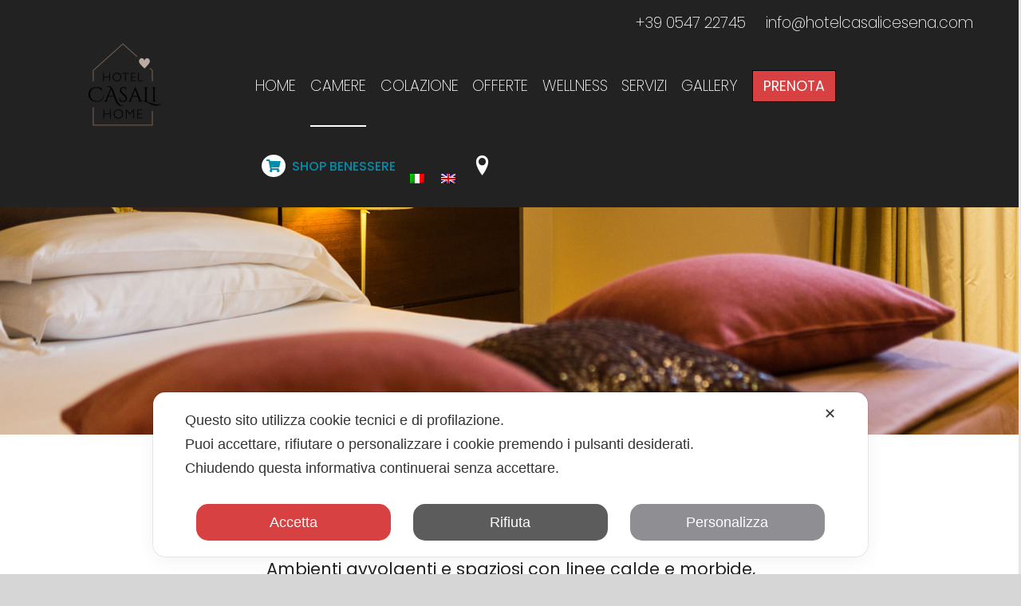

--- FILE ---
content_type: text/html; charset=utf-8
request_url: https://www.hotelcasalicesena.com/camere/
body_size: 20352
content:
<!DOCTYPE html>
<html class="avada-html-layout-wide" lang="it-IT" prefix="og: http://ogp.me/ns# fb: http://ogp.me/ns/fb#">
<head>
<meta http-equiv="X-UA-Compatible" content="IE=edge"/>
<meta http-equiv="Content-Type" content="text/html; charset=utf-8"/>
<meta name="viewport" content="width=device-width, initial-scale=1"/>
<script class="map_advanced_shield" type="text/javascript" data-no-minify="1" data-no-optimize="1" data-no-defer="1" consent-skip-blocker="1" nowprocket data-cfasync="false">var map_full_config={"config_origin":"myagileprivacy_native","mapx_ga4":0,"map_wl":0,"map_js_basedirectory":"https:\/\/www.hotelcasalicesena.com\/wp-content\/plugins\/myagileprivacy\/local-cache\/my-agile-privacy\/","map_lang_code":"it","cookie_reset_timestamp":null,"cookie_api_key_remote_id_map_active":{"google_analytics":"map_cookie_15","facebook_remarketing":"map_cookie_43","googlefonts":"map_cookie_33","google_maps":"map_cookie_17","gravatar":"map_cookie_400"},"cookie_api_key_remote_id_map_detectable":{"my_agile_pixel_ga":"map_cookie_407","google_tag_manager":"map_cookie_30","stape":"map_cookie_469","akamai":"map_cookie_79","ally_widget":"map_cookie_478","burst_statistics":"map_cookie_479","cloudinary":"map_cookie_446","font_awesome":"map_cookie_385","matomo_cloud":"map_cookie_405","matomo_on_premise":"map_cookie_404","quic_cloud":"map_cookie_435","stripe":"map_cookie_388","tabnav":"map_cookie_480","vimeo":"map_cookie_31","vik_booking":"map_cookie_420","youtube":"map_cookie_25","microsoft_ads":"map_cookie_66","active_campaign_site_tracking":"map_cookie_390","addtoany":"map_cookie_27","adobe_analytics":"map_cookie_86","adobe_fonts":"map_cookie_447","adroll":"map_cookie_96","amazon_advertising":"map_cookie_393","apple_pay":"map_cookie_442","sendinblue":"map_cookie_121","calendly":"map_cookie_403","capterra_badge":"map_cookie_454","capterra_tracking":"map_cookie_455","cleantalk":"map_cookie_461","climate_levels":"map_cookie_433","cloudflare_turnstile":"map_cookie_473","cloudflare_web_analytics":"map_cookie_439","crazyegg":"map_cookie_54","criteo":"map_cookie_9","disqus":"map_cookie_2","elfsight_widget":"map_cookie_476","facebook_messenger":"map_cookie_384","fareharbor":"map_cookie_453","feedaty_widget":"map_cookie_460","getresponse":"map_cookie_163","google_audience_manager_audience_extension":"map_cookie_100","google_adsense":"map_cookie_12","google_oauth":"map_cookie_481","google_pay":"map_cookie_443","google_recaptcha":"map_cookie_74","google_translate_widget":"map_cookie_417","hcaptcha":"map_cookie_437","hearthis_widget":"map_cookie_457","hotel_cc":"map_cookie_434","hoteldoor":"map_cookie_471","hotjar":"map_cookie_136","hubspot_analytics":"map_cookie_283","hubspot_crm":"map_cookie_450","jetpack":"map_cookie_392","klaviyo":"map_cookie_463","sitewit":"map_cookie_448","landbot":"map_cookie_431","leadchampion":"map_cookie_472","leadforensics":"map_cookie_440","leadfeeder_tracking":"map_cookie_418","lead_rebel":"map_cookie_449","linkedin_ads":"map_cookie_396","linkedin":"map_cookie_382","livechat":"map_cookie_42","madeep":"map_cookie_413","mailchimp_widget":"map_cookie_317","metricool":"map_cookie_419","microsoft_clarity":"map_cookie_387","monetyzer":"map_cookie_428","google_ads":"map_cookie_29","mr_preno":"map_cookie_414","my_agile_pixel_fbq":"map_cookie_408","my_agile_pixel_tiktok":"map_cookie_409","Nexi":"map_cookie_445","nytroseo":"map_cookie_475","octorate":"map_cookie_412","onesignal":"map_cookie_430","open_street_map":"map_cookie_436","outbrain":"map_cookie_210","pinterest_conversion_tag":"map_cookie_395","plerdy":"map_cookie_464","poinzilla":"map_cookie_465","paypal":"map_cookie_172","shopify_button":"map_cookie_458","linkedin_widget":"map_cookie_6","facebook_like":"map_cookie_3","twitter_widget":"map_cookie_5","pinterest_social_widget":"map_cookie_422","quantcast":"map_cookie_429","tik_tok":"map_cookie_406","rolex":"map_cookie_432","satispay":"map_cookie_444","scalapay_widget":"map_cookie_470","sentry":"map_cookie_438","shinystat":"map_cookie_24","simplybook":"map_cookie_425","sitebehaviour":"map_cookie_466","smartsuppchat":"map_cookie_424","smoobu_widget":"map_cookie_474","snazzy_maps":"map_cookie_423","soundcloud_widget":"map_cookie_401","statcounter":"map_cookie_462","bdow_all":"map_cookie_451","survey_monkey":"map_cookie_158","taboola":"map_cookie_220","tawkto_widget":"map_cookie_150","teads_pixel":"map_cookie_456","tik_tok_analytics":"map_cookie_452","triptease":"map_cookie_399","trustindex_widget":"map_cookie_459","trustpilot_widget":"map_cookie_397","vdo_ai":"map_cookie_441","ve_interactive":"map_cookie_398","visitortracking":"map_cookie_467","localweb_messenger":"map_cookie_410","activecampaign_widget":"map_cookie_415","google_form_widget":"map_cookie_477","widget_instagram":"map_cookie_47","widget_jotform":"map_cookie_164","mailerlite_widget":"map_cookie_416","mapbox":"map_cookie_301","spotify_widget":"map_cookie_308","tidio_chat":"map_cookie_391","wisernotify":"map_cookie_468","wistia":"map_cookie_302","yandex_metrica":"map_cookie_389","zemanta":"map_cookie_427"},"cookie_api_key_remote_id_map_blocked_without_notification":[],"map_cookies_always_allowed":[],"cookie_api_key_friendly_name_map":{"google_analytics":{"desc":"Google Analytics","is_necessary":true},"facebook_remarketing":{"desc":"Facebook Remarketing","is_necessary":true},"googlefonts":{"desc":"Google Fonts","is_necessary":true},"google_maps":{"desc":"Google Maps widget","is_necessary":true},"gravatar":{"desc":"Gravatar","is_necessary":true},"my_agile_pixel_ga":{"desc":"My Agile Pixel - Google Analytics","is_necessary":true},"google_tag_manager":{"desc":"Google Tag Manager","is_necessary":true},"stape":{"desc":"Stape","is_necessary":true},"akamai":{"desc":"Akamai Content Delivery Network","is_necessary":true},"ally_widget":{"desc":"Ally","is_necessary":true},"burst_statistics":{"desc":"Burst Statistics","is_necessary":true},"cloudinary":{"desc":"Cloudinary","is_necessary":true},"font_awesome":{"desc":"Font Awesome","is_necessary":true},"matomo_cloud":{"desc":"Matomo (Cloud)","is_necessary":true},"matomo_on_premise":{"desc":"Matomo (On Premise)","is_necessary":true},"quic_cloud":{"desc":"QUIC.cloud","is_necessary":true},"stripe":{"desc":"Stripe","is_necessary":true},"tabnav":{"desc":"tabnav","is_necessary":true},"vimeo":{"desc":"Video Vimeo","is_necessary":true},"vik_booking":{"desc":"Vik Booking","is_necessary":true},"youtube":{"desc":"Widget Video YouTube","is_necessary":true},"microsoft_ads":{"desc":"Microsoft Advertising","is_necessary":true},"active_campaign_site_tracking":{"desc":"ActiveCampaign Site Tracking","is_necessary":true},"addtoany":{"desc":"AddToAny","is_necessary":true},"adobe_analytics":{"desc":"Adobe Analytics","is_necessary":true},"adobe_fonts":{"desc":"Adobe Fonts","is_necessary":true},"adroll":{"desc":"AdRoll","is_necessary":true},"amazon_advertising":{"desc":"Amazon Advertising","is_necessary":true},"apple_pay":{"desc":"Apple Pay","is_necessary":true},"sendinblue":{"desc":"Brevo","is_necessary":true},"calendly":{"desc":"Calendly Widget","is_necessary":true},"capterra_badge":{"desc":"Capterra Badge","is_necessary":true},"capterra_tracking":{"desc":"Capterra Tracking","is_necessary":true},"cleantalk":{"desc":"CleanTalk","is_necessary":true},"climate_levels":{"desc":"Climate Levels","is_necessary":true},"cloudflare_turnstile":{"desc":"Cloudflare Turnstile","is_necessary":true},"cloudflare_web_analytics":{"desc":"Cloudflare Web Analytics","is_necessary":true},"crazyegg":{"desc":"Crazy Egg","is_necessary":true},"criteo":{"desc":"Criteo","is_necessary":true},"disqus":{"desc":"Disqus","is_necessary":true},"elfsight_widget":{"desc":"Elfsight Widget","is_necessary":true},"facebook_messenger":{"desc":"Facebook Messenger Chat","is_necessary":true},"fareharbor":{"desc":"FareHarbor","is_necessary":true},"feedaty_widget":{"desc":"Feedaty widget","is_necessary":true},"getresponse":{"desc":"GetResponse","is_necessary":true},"google_audience_manager_audience_extension":{"desc":"Google Ad Manager Audience Extension","is_necessary":true},"google_adsense":{"desc":"Google AdSense","is_necessary":true},"google_oauth":{"desc":"Google OAuth","is_necessary":true},"google_pay":{"desc":"Google Pay","is_necessary":true},"google_recaptcha":{"desc":"Google reCAPTCHA","is_necessary":true},"google_translate_widget":{"desc":"Google Translate Widget","is_necessary":true},"hcaptcha":{"desc":"hCaptcha","is_necessary":true},"hearthis_widget":{"desc":"hearthis.at Widget","is_necessary":true},"hotel_cc":{"desc":"Hotel.cc","is_necessary":true},"hoteldoor":{"desc":"Hoteldoor","is_necessary":true},"hotjar":{"desc":"Hotjar Heat Maps & Recordings","is_necessary":true},"hubspot_analytics":{"desc":"HubSpot Analytics","is_necessary":true},"hubspot_crm":{"desc":"HubSpot CRM","is_necessary":true},"jetpack":{"desc":"Jetpack","is_necessary":true},"klaviyo":{"desc":"Klaviyo","is_necessary":true},"sitewit":{"desc":"Kliken (Sitewit)","is_necessary":true},"landbot":{"desc":"Landbot","is_necessary":true},"leadchampion":{"desc":"Lead Champion","is_necessary":true},"leadforensics":{"desc":"Lead Forensics","is_necessary":true},"leadfeeder_tracking":{"desc":"Leadfeeder Tracking","is_necessary":true},"lead_rebel":{"desc":"leadREBEL","is_necessary":true},"linkedin_ads":{"desc":"LinkedIn Ads","is_necessary":true},"linkedin":{"desc":"LinkedIn Insight Tag","is_necessary":true},"livechat":{"desc":"LiveChat Widget","is_necessary":true},"madeep":{"desc":"Madeep","is_necessary":true},"mailchimp_widget":{"desc":"MailChimp Widget","is_necessary":true},"metricool":{"desc":"Metricool","is_necessary":true},"microsoft_clarity":{"desc":"Microsoft Clarity","is_necessary":true},"monetyzer":{"desc":"Monetyzer","is_necessary":true},"google_ads":{"desc":"Monitoraggio conversioni di Google Ads","is_necessary":true},"mr_preno":{"desc":"Mr PRENO","is_necessary":true},"my_agile_pixel_fbq":{"desc":"My Agile Pixel - Facebook Remarketing","is_necessary":true},"my_agile_pixel_tiktok":{"desc":"My Agile Pixel - TikTok Pixel","is_necessary":true},"Nexi":{"desc":"Nexi","is_necessary":true},"nytroseo":{"desc":"Nytro Seo","is_necessary":true},"octorate":{"desc":"Octorate","is_necessary":true},"onesignal":{"desc":"OneSignal","is_necessary":true},"open_street_map":{"desc":"Open Street Map","is_necessary":true},"outbrain":{"desc":"Outbrain","is_necessary":true},"pinterest_conversion_tag":{"desc":"Pinterest Conversion Tag","is_necessary":true},"plerdy":{"desc":"Plerdy","is_necessary":true},"poinzilla":{"desc":"Poinzilla","is_necessary":true},"paypal":{"desc":"Pulsante e widget di PayPal","is_necessary":true},"shopify_button":{"desc":"Pulsante e widget di Shopify","is_necessary":true},"linkedin_widget":{"desc":"Pulsante e widget sociali di Linkedin","is_necessary":true},"facebook_like":{"desc":"Pulsante Mi Piace e widget sociali di Facebook","is_necessary":true},"twitter_widget":{"desc":"Pulsante Tweet e widget sociali di Twitter - X","is_necessary":true},"pinterest_social_widget":{"desc":"Pulsante \u201cPin it\u201d e widget sociali di Pinterest","is_necessary":true},"quantcast":{"desc":"Quantcast Advertise","is_necessary":true},"tik_tok":{"desc":"Remarketing TikTok","is_necessary":true},"rolex":{"desc":"Rolex","is_necessary":true},"satispay":{"desc":"Satispay","is_necessary":true},"scalapay_widget":{"desc":"Scalapay","is_necessary":true},"sentry":{"desc":"Sentry","is_necessary":true},"shinystat":{"desc":"ShinyStat","is_necessary":true},"simplybook":{"desc":"SimplyBook","is_necessary":true},"sitebehaviour":{"desc":"SiteBehaviour","is_necessary":true},"smartsuppchat":{"desc":"Smartsupp","is_necessary":true},"smoobu_widget":{"desc":"Smoobu","is_necessary":true},"snazzy_maps":{"desc":"Snazzy Maps","is_necessary":true},"soundcloud_widget":{"desc":"SoundCloud Widget","is_necessary":true},"statcounter":{"desc":"Statcounter","is_necessary":true},"bdow_all":{"desc":"SumoMe \/ Bdow","is_necessary":true},"survey_monkey":{"desc":"SurveyMonkey Widget","is_necessary":true},"taboola":{"desc":"Taboola","is_necessary":true},"tawkto_widget":{"desc":"Tawk.to Widget","is_necessary":true},"teads_pixel":{"desc":"Teads Universal Pixel","is_necessary":true},"tik_tok_analytics":{"desc":"TikTok Analytics","is_necessary":true},"triptease":{"desc":"Triptease.io","is_necessary":true},"trustindex_widget":{"desc":"Trustindex widget","is_necessary":true},"trustpilot_widget":{"desc":"TrustPilot widget","is_necessary":true},"vdo_ai":{"desc":"Vdo.ai","is_necessary":true},"ve_interactive":{"desc":"Ve Interactive","is_necessary":true},"visitortracking":{"desc":"VisitorTracking","is_necessary":true},"localweb_messenger":{"desc":"Web Instant Messenger","is_necessary":true},"activecampaign_widget":{"desc":"Widget ActiveCampaign","is_necessary":true},"google_form_widget":{"desc":"Widget Google Form","is_necessary":true},"widget_instagram":{"desc":"Widget Instagram","is_necessary":true},"widget_jotform":{"desc":"Widget JotForm","is_necessary":true},"mailerlite_widget":{"desc":"Widget MailerLite","is_necessary":true},"mapbox":{"desc":"Widget Mapbox","is_necessary":true},"spotify_widget":{"desc":"Widget Spotify","is_necessary":true},"tidio_chat":{"desc":"Widget Tidio Live Chat","is_necessary":true},"wisernotify":{"desc":"Wisernotify","is_necessary":true},"wistia":{"desc":"Wistia","is_necessary":true},"yandex_metrica":{"desc":"Yandex Metrica","is_necessary":true},"zemanta":{"desc":"Zemanta","is_necessary":true}},"cookie_api_key_not_to_block":[],"enforce_youtube_privacy":0,"enforce_youtube_privacy_v2":0,"video_advanced_privacy":1,"manifest_assoc":{"purposes-lv.json":{"filename":"purposes-lv-1.0.22.json","version":"1.0.22"},"cookie-shield.js":{"filename":"cookie-shield-1.3.68.js","version":"1.3.68"},"purposes-sr.json":{"filename":"purposes-sr-1.0.22.json","version":"1.0.22"},"purposes-nl.json":{"filename":"purposes-nl-1.0.22.json","version":"1.0.22"},"common-tr.json":{"filename":"common-tr-1.0.22.json","version":"1.0.22"},"common-no.json":{"filename":"common-no-1.0.22.json","version":"1.0.22"},"purposes-de.json":{"filename":"purposes-de-1.0.22.json","version":"1.0.22"},"purposes-cs.json":{"filename":"purposes-cs-1.0.22.json","version":"1.0.22"},"common-sq.json":{"filename":"common-sq-1.0.22.json","version":"1.0.22"},"common-hr.json":{"filename":"common-hr-1.0.22.json","version":"1.0.22"},"common-bg.json":{"filename":"common-bg-1.0.22.json","version":"1.0.22"},"purposes-bs.json":{"filename":"purposes-bs-1.0.22.json","version":"1.0.22"},"common-sl.json":{"filename":"common-sl-1.0.22.json","version":"1.0.22"},"common-el.json":{"filename":"common-el-1.0.22.json","version":"1.0.22"},"purposes-sv.json":{"filename":"purposes-sv-1.0.22.json","version":"1.0.22"},"purposes-ca.json":{"filename":"purposes-ca-1.0.22.json","version":"1.0.22"},"common-mk.json":{"filename":"common-mk-1.0.22.json","version":"1.0.22"},"common-ro.json":{"filename":"common-ro-1.0.22.json","version":"1.0.22"},"purposes-uk.json":{"filename":"purposes-uk-1.0.22.json","version":"1.0.22"},"purposes-sl.json":{"filename":"purposes-sl-1.0.22.json","version":"1.0.22"},"common-da.json":{"filename":"common-da-1.0.22.json","version":"1.0.22"},"purposes-es.json":{"filename":"purposes-es-1.0.22.json","version":"1.0.22"},"purposes-et.json":{"filename":"purposes-et-1.0.22.json","version":"1.0.22"},"purposes-no.json":{"filename":"purposes-no-1.0.22.json","version":"1.0.22"},"common-it.json":{"filename":"common-it-1.0.22.json","version":"1.0.22"},"purposes-da.json":{"filename":"purposes-da-1.0.22.json","version":"1.0.22"},"common-es.json":{"filename":"common-es-1.0.22.json","version":"1.0.22"},"purposes-hu.json":{"filename":"purposes-hu-1.0.22.json","version":"1.0.22"},"purposes-pl.json":{"filename":"purposes-pl-1.0.22.json","version":"1.0.22"},"purposes-el.json":{"filename":"purposes-el-1.0.22.json","version":"1.0.22"},"MyAgilePrivacyIabTCF.js":{"filename":"MyAgilePrivacyIabTCF-1.0.22.js","version":"1.0.22"},"common-nl.json":{"filename":"common-nl-1.0.22.json","version":"1.0.22"},"purposes-fi.json":{"filename":"purposes-fi-1.0.22.json","version":"1.0.22"},"common-en.json":{"filename":"common-en-1.0.22.json","version":"1.0.22"},"purposes-pt.json":{"filename":"purposes-pt-1.0.22.json","version":"1.0.22"},"common-fi.json":{"filename":"common-fi-1.0.22.json","version":"1.0.22"},"common-sr.json":{"filename":"common-sr-1.0.22.json","version":"1.0.22"},"common-et.json":{"filename":"common-et-1.0.22.json","version":"1.0.22"},"common-pl.json":{"filename":"common-pl-1.0.22.json","version":"1.0.22"},"purposes-sq.json":{"filename":"purposes-sq-1.0.22.json","version":"1.0.22"},"common-cs.json":{"filename":"common-cs-1.0.22.json","version":"1.0.22"},"common-pt.json":{"filename":"common-pt-1.0.22.json","version":"1.0.22"},"common-hu.json":{"filename":"common-hu-1.0.22.json","version":"1.0.22"},"common-lv.json":{"filename":"common-lv-1.0.22.json","version":"1.0.22"},"vendor-list.json":{"filename":"vendor-list-1.0.22.json","version":"1.0.22"},"purposes-ro.json":{"filename":"purposes-ro-1.0.22.json","version":"1.0.22"},"common-sk.json":{"filename":"common-sk-1.0.22.json","version":"1.0.22"},"purposes-tr.json":{"filename":"purposes-tr-1.0.22.json","version":"1.0.22"},"common-bs.json":{"filename":"common-bs-1.0.22.json","version":"1.0.22"},"purposes-bg.json":{"filename":"purposes-bg-1.0.22.json","version":"1.0.22"},"purposes-hr.json":{"filename":"purposes-hr-1.0.22.json","version":"1.0.22"},"common-sv.json":{"filename":"common-sv-1.0.22.json","version":"1.0.22"},"googleVendors.json":{"filename":"googleVendors-1.0.22.json","version":"1.0.22"},"common-uk.json":{"filename":"common-uk-1.0.22.json","version":"1.0.22"},"purposes-ru.json":{"filename":"purposes-ru-1.0.22.json","version":"1.0.22"},"purposes-lt.json":{"filename":"purposes-lt-1.0.22.json","version":"1.0.22"},"common-lt.json":{"filename":"common-lt-1.0.22.json","version":"1.0.22"},"common-ru.json":{"filename":"common-ru-1.0.22.json","version":"1.0.22"},"purposes-en.json":{"filename":"purposes-en-1.0.22.json","version":"1.0.22"},"common-ca.json":{"filename":"common-ca-1.0.22.json","version":"1.0.22"},"purposes-mk.json":{"filename":"purposes-mk-1.0.22.json","version":"1.0.22"},"common-de.json":{"filename":"common-de-1.0.22.json","version":"1.0.22"},"purposes-fr.json":{"filename":"purposes-fr-1.0.22.json","version":"1.0.22"},"common-fr.json":{"filename":"common-fr-1.0.22.json","version":"1.0.22"},"purposes-sk.json":{"filename":"purposes-sk-1.0.22.json","version":"1.0.22"},"purposes-it.json":{"filename":"purposes-it-1.0.22.json","version":"1.0.22"}},"js_shield_url":"https:\/\/www.hotelcasalicesena.com\/wp-content\/plugins\/myagileprivacy\/local-cache\/my-agile-privacy\/cookie-shield-1.3.68.js","main_frontend_js":"https:\/\/www.hotelcasalicesena.com\/wp-content\/plugins\/myagileprivacy\/frontend\/js\/plain\/my-agile-privacy-frontend.min.js","frontend_css":["https:\/\/www.hotelcasalicesena.com\/wp-content\/plugins\/myagileprivacy\/frontend\/css\/my-agile-privacy-reset.min.css","https:\/\/www.hotelcasalicesena.com\/wp-content\/plugins\/myagileprivacy\/frontend\/css\/animate.min.css","https:\/\/www.hotelcasalicesena.com\/wp-content\/plugins\/myagileprivacy\/frontend\/css\/my-agile-privacy-frontend.min.css"],"load_iab_tcf":false,"iab_tcf_script_url":null,"enable_microsoft_cmode":null,"cmode_microsoft_default_consent_obj":null,"enable_clarity_cmode":null,"cmode_clarity_default_consent_obj":null,"enable_cmode_v2":null,"cmode_v2_implementation_type":null,"enable_cmode_url_passthrough":null,"cmode_v2_forced_off_ga4_advanced":null,"cmode_v2_default_consent_obj":null,"cmode_v2_js_on_error":true,"shield_added_pattern":{"js_patterns_src":[]},"early_gcmode":true,"frontend_regulation":"opt-in"};</script>
<script class="map_advanced_shield" type="text/javascript" src="https://www.hotelcasalicesena.com/wp-content/plugins/myagileprivacy/local-cache/my-agile-privacy/cookie-shield-1.3.68.js" data-no-minify="1" data-no-optimize="1" data-no-defer="1" consent-skip-blocker="1" nowprocket data-cfasync="false"></script>
<title>Camere &#8211; Hotel Casali Cesena</title>
<meta name='robots' content='max-image-preview:large'/>
<link rel="alternate" hreflang="it" href="https://www.hotelcasalicesena.com/camere/"/>
<link rel="alternate" hreflang="en" href="https://www.hotelcasalicesena.com/rooms/?lang=en"/>
<link rel="alternate" hreflang="x-default" href="https://www.hotelcasalicesena.com/camere/"/>
<!-- Google Tag Manager by PYS -->
<script data-cfasync="false" data-pagespeed-no-defer>window.dataLayerPYS=window.dataLayerPYS||[];</script>
<!-- End Google Tag Manager by PYS --><link rel='dns-prefetch' href='//s.w.org'/>
<link rel="alternate" type="application/rss+xml" title="Hotel Casali Cesena &raquo; Feed" href="https://www.hotelcasalicesena.com/feed/"/>
<link rel="alternate" type="application/rss+xml" title="Hotel Casali Cesena &raquo; Feed dei commenti" href="https://www.hotelcasalicesena.com/comments/feed/"/>
<meta property="og:title" content="Camere"/>
<meta property="og:type" content="article"/>
<meta property="og:url" content="https://www.hotelcasalicesena.com/camere/"/>
<meta property="og:site_name" content="Hotel Casali Cesena"/>
<meta property="og:description" content="LE CAMERE Ambienti avvolgenti e spaziosi con linee calde e morbide,il colore che predomina.    CAMERE STANDARD Intime ed accoglienti.         CAMERE SUPERIOR Ampie ed eleganti.         FAMILY SUITE Suite con"/>
<meta property="og:image" content="https://www.hotelcasalicesena.com/wp-content/uploads/2026/01/Logo-H-CASALI-HOME-2025_trasparente.png"/>
<script type="text/javascript">window._wpemojiSettings={"baseUrl":"https:\/\/s.w.org\/images\/core\/emoji\/13.0.1\/72x72\/","ext":".png","svgUrl":"https:\/\/s.w.org\/images\/core\/emoji\/13.0.1\/svg\/","svgExt":".svg","source":{"concatemoji":"https:\/\/www.hotelcasalicesena.com\/wp-includes\/js\/wp-emoji-release.min.js?ver=56eb7c3be5f46411cd27055fd303c128"}};!function(e,a,t){var n,r,o,i=a.createElement("canvas"),p=i.getContext&&i.getContext("2d");function s(e,t){var a=String.fromCharCode;p.clearRect(0,0,i.width,i.height),p.fillText(a.apply(this,e),0,0);e=i.toDataURL();return p.clearRect(0,0,i.width,i.height),p.fillText(a.apply(this,t),0,0),e===i.toDataURL()}function c(e){var t=a.createElement("script");t.src=e,t.defer=t.type="text/javascript",a.getElementsByTagName("head")[0].appendChild(t)}for(o=Array("flag","emoji"),t.supports={everything:!0,everythingExceptFlag:!0},r=0;r<o.length;r++)t.supports[o[r]]=function(e){if(!p||!p.fillText)return!1;switch(p.textBaseline="top",p.font="600 32px Arial",e){case"flag":return s([127987,65039,8205,9895,65039],[127987,65039,8203,9895,65039])?!1:!s([55356,56826,55356,56819],[55356,56826,8203,55356,56819])&&!s([55356,57332,56128,56423,56128,56418,56128,56421,56128,56430,56128,56423,56128,56447],[55356,57332,8203,56128,56423,8203,56128,56418,8203,56128,56421,8203,56128,56430,8203,56128,56423,8203,56128,56447]);case"emoji":return!s([55357,56424,8205,55356,57212],[55357,56424,8203,55356,57212])}return!1}(o[r]),t.supports.everything=t.supports.everything&&t.supports[o[r]],"flag"!==o[r]&&(t.supports.everythingExceptFlag=t.supports.everythingExceptFlag&&t.supports[o[r]]);t.supports.everythingExceptFlag=t.supports.everythingExceptFlag&&!t.supports.flag,t.DOMReady=!1,t.readyCallback=function(){t.DOMReady=!0},t.supports.everything||(n=function(){t.readyCallback()},a.addEventListener?(a.addEventListener("DOMContentLoaded",n,!1),e.addEventListener("load",n,!1)):(e.attachEvent("onload",n),a.attachEvent("onreadystatechange",function(){"complete"===a.readyState&&t.readyCallback()})),(n=t.source||{}).concatemoji?c(n.concatemoji):n.wpemoji&&n.twemoji&&(c(n.twemoji),c(n.wpemoji)))}(window,document,window._wpemojiSettings);</script>
<style type="text/css">img.wp-smiley,img.emoji{display:inline!important;border:none!important;box-shadow:none!important;height:1em!important;width:1em!important;margin:0 .07em!important;vertical-align:-.1em!important;background:none!important;padding:0!important}</style>
<!-- <link rel='stylesheet' id='my-agile-privacy-reset-css'  href='https://www.hotelcasalicesena.com/wp-content/plugins/myagileprivacy/frontend/css/my-agile-privacy-reset.min.css?ver=3.2.5' type='text/css' media='all' /> -->
<!-- <link rel='stylesheet' id='my-agile-privacy-animate-css'  href='https://www.hotelcasalicesena.com/wp-content/plugins/myagileprivacy/frontend/css/animate.min.css?ver=3.2.5' type='text/css' media='all' /> -->
<!-- <link rel='stylesheet' id='my-agile-privacy-css'  href='https://www.hotelcasalicesena.com/wp-content/plugins/myagileprivacy/frontend/css/my-agile-privacy-frontend.min.css?ver=3.2.5' type='text/css' media='all' /> -->
<!-- <link rel='stylesheet' id='wp-block-library-css'  href='https://www.hotelcasalicesena.com/wp-includes/css/dist/block-library/style.min.css?ver=56eb7c3be5f46411cd27055fd303c128' type='text/css' media='all' /> -->
<!-- <link rel='stylesheet' id='rs-plugin-settings-css'  href='https://www.hotelcasalicesena.com/wp-content/plugins/revslider/public/assets/css/settings.css?ver=5.4.7.1' type='text/css' media='all' /> -->
<link rel="stylesheet" type="text/css" href="//www.hotelcasalicesena.com/wp-content/cache/wpfc-minified/oywnlpl/g17g0.css" media="all"/>
<style id='rs-plugin-settings-inline-css' type='text/css'>#rs-demo-id{}</style>
<!-- <link rel='stylesheet' id='wpml-menu-item-0-css'  href='https://www.hotelcasalicesena.com/wp-content/plugins/sitepress-multilingual-cms/templates/language-switchers/menu-item/style.min.css?ver=1' type='text/css' media='all' /> -->
<link rel="stylesheet" type="text/css" href="//www.hotelcasalicesena.com/wp-content/cache/wpfc-minified/qtlm1sop/fcasm.css" media="all"/>
<!-- <link rel='stylesheet' id='cms-navigation-style-base-css'  href='https://www.hotelcasalicesena.com/wp-content/plugins/wpml-cms-nav/res/css/cms-navigation-base.css?ver=1.5.5' type='text/css' media='screen' /> -->
<!-- <link rel='stylesheet' id='cms-navigation-style-css'  href='https://www.hotelcasalicesena.com/wp-content/plugins/wpml-cms-nav/res/css/cms-navigation.css?ver=1.5.5' type='text/css' media='screen' /> -->
<link rel="stylesheet" type="text/css" href="//www.hotelcasalicesena.com/wp-content/cache/wpfc-minified/o47g1qg/fcasm.css" media="screen"/>
<!-- <link rel='stylesheet' id='avada-stylesheet-css'  href='https://www.hotelcasalicesena.com/wp-content/themes/Avada/assets/css/style.min.css?ver=5.7.2' type='text/css' media='all' /> -->
<!-- <link rel='stylesheet' id='child-style-css'  href='https://www.hotelcasalicesena.com/wp-content/themes/Avada-Child-Theme/style.css?ver=56eb7c3be5f46411cd27055fd303c128' type='text/css' media='all' /> -->
<link rel="stylesheet" type="text/css" href="//www.hotelcasalicesena.com/wp-content/cache/wpfc-minified/k27xiby3/fcasm.css" media="all"/>
<!--[if lte IE 9]>
<link rel='stylesheet' id='avada-IE-fontawesome-css'  href='https://www.hotelcasalicesena.com/wp-content/themes/Avada/includes/lib/assets/fonts/fontawesome/font-awesome.min.css?ver=5.7.2' type='text/css' media='all' />
<![endif]-->
<!--[if IE]>
<link rel='stylesheet' id='avada-IE-css'  href='https://www.hotelcasalicesena.com/wp-content/themes/Avada/assets/css/ie.min.css?ver=5.7.2' type='text/css' media='all' />
<![endif]-->
<!-- <link rel='stylesheet' id='joinchat-css'  href='https://www.hotelcasalicesena.com/wp-content/plugins/creame-whatsapp-me/public/css/joinchat.min.css?ver=5.2.3' type='text/css' media='all' /> -->
<link rel="stylesheet" type="text/css" href="//www.hotelcasalicesena.com/wp-content/cache/wpfc-minified/709np1zr/fcasm.css" media="all"/>
<style id='joinchat-inline-css' type='text/css'>.joinchat{--red:37;--green:211;--blue:102;--bw:100}</style>
<!-- <link rel='stylesheet' id='fusion-dynamic-css-css'  href='https://www.hotelcasalicesena.com/wp-content/uploads/fusion-styles/f42356fd3cfca19cf61040fd66877120.min.css?ver=56eb7c3be5f46411cd27055fd303c128' type='text/css' media='all' /> -->
<link rel="stylesheet" type="text/css" href="//www.hotelcasalicesena.com/wp-content/cache/wpfc-minified/qlw6r23v/fcasq.css" media="all"/>
<script src='//www.hotelcasalicesena.com/wp-content/cache/wpfc-minified/g2rs4que/fcasm.js' type="text/javascript"></script>
<!-- <script type='text/javascript' src='https://www.hotelcasalicesena.com/wp-includes/js/jquery/jquery.min.js?ver=3.5.1' id='jquery-core-js'></script> -->
<!-- <script type='text/javascript' src='https://www.hotelcasalicesena.com/wp-includes/js/jquery/jquery-migrate.min.js?ver=3.3.2' id='jquery-migrate-js'></script> -->
<!-- <script type='text/javascript' src='https://www.hotelcasalicesena.com/wp-content/plugins/myagileprivacy/frontend/js/anime.min.js?ver=3.2.5' id='my-agile-privacy-anime-js'></script> -->
<script type='text/javascript' id='my-agile-privacy-js-extra'>//<![CDATA[
var map_cookiebar_settings={"logged_in_and_admin":"","verbose_remote_log":"","internal_debug":"","notify_div_id":"#my-agile-privacy-notification-area","showagain_tab":"1","notify_position_horizontal":"right","showagain_div_id":"my-agile-privacy-consent-again","blocked_content_text":"Attenzione: alcune funzionalit\u00e0 di questa pagina potrebbero essere bloccate a seguito delle tue scelte privacy.","inline_notify_color":"#444444","inline_notify_background":"#fff3cd","blocked_content_notify_auto_shutdown_time":"3000","scan_mode":"config_finished","cookie_reset_timestamp":null,"show_ntf_bar_on_not_yet_consent_choice":"","enable_microsoft_cmode":"","enable_clarity_cmode":"","enable_cmode_v2":"","enable_cmode_url_passthrough":"","cmode_v2_forced_off_ga4_advanced":"","map_notify_title":"0","map_first_layer_branded":"0","plugin_version":"3.2.5","parse_config_version_number":"1.3.60"};var map_ajax={"ajax_url":"https:\/\/www.hotelcasalicesena.com\/wp-admin\/admin-ajax.php","security":"b46d4f8b7c","force_js_learning_mode":"0","scanner_compatibility_mode":"1","cookie_process_delayed_mode":"0"};
//]]></script>
<script src='//www.hotelcasalicesena.com/wp-content/cache/wpfc-minified/9k6efwwh/hnow4.js' type="text/javascript"></script>
<!-- <script type='text/javascript' src='https://www.hotelcasalicesena.com/wp-content/plugins/myagileprivacy/frontend/js/plain/my-agile-privacy-frontend.min.js?ver=3.2.5' id='my-agile-privacy-js'></script> -->
<!-- <script type='text/javascript' src='https://www.hotelcasalicesena.com/wp-content/plugins/revslider/public/assets/js/jquery.themepunch.tools.min.js?ver=5.4.7.1' id='tp-tools-js'></script> -->
<!-- <script type='text/javascript' src='https://www.hotelcasalicesena.com/wp-content/plugins/revslider/public/assets/js/jquery.themepunch.revolution.min.js?ver=5.4.7.1' id='revmin-js'></script> -->
<link rel="https://api.w.org/" href="https://www.hotelcasalicesena.com/wp-json/"/><link rel="alternate" type="application/json" href="https://www.hotelcasalicesena.com/wp-json/wp/v2/pages/9"/><link rel="EditURI" type="application/rsd+xml" title="RSD" href="https://www.hotelcasalicesena.com/xmlrpc.php?rsd"/>
<link rel="wlwmanifest" type="application/wlwmanifest+xml" href="https://www.hotelcasalicesena.com/wp-includes/wlwmanifest.xml"/> 
<link rel="canonical" href="https://www.hotelcasalicesena.com/camere/"/>
<link rel='shortlink' href='https://www.hotelcasalicesena.com/?p=9'/>
<link rel="alternate" type="application/json+oembed" href="https://www.hotelcasalicesena.com/wp-json/oembed/1.0/embed?url=https%3A%2F%2Fwww.hotelcasalicesena.com%2Fcamere%2F"/>
<link rel="alternate" type="text/xml+oembed" href="https://www.hotelcasalicesena.com/wp-json/oembed/1.0/embed?url=https%3A%2F%2Fwww.hotelcasalicesena.com%2Fcamere%2F&#038;format=xml"/>
<meta name="generator" content="WPML ver:4.7.1 stt:1,27;"/>
<script type="text/javascript">(function(url){if(/(?:Chrome\/26\.0\.1410\.63 Safari\/537\.31|WordfenceTestMonBot)/.test(navigator.userAgent)){return;}var addEvent=function(evt,handler){if(window.addEventListener){document.addEventListener(evt,handler,false);}else if(window.attachEvent){document.attachEvent('on'+evt,handler);}};var removeEvent=function(evt,handler){if(window.removeEventListener){document.removeEventListener(evt,handler,false);}else if(window.detachEvent){document.detachEvent('on'+evt,handler);}};var evts='contextmenu dblclick drag dragend dragenter dragleave dragover dragstart drop keydown keypress keyup mousedown mousemove mouseout mouseover mouseup mousewheel scroll'.split(' ');var logHuman=function(){if(window.wfLogHumanRan){return;}window.wfLogHumanRan=true;var wfscr=document.createElement('script');wfscr.type='text/javascript';wfscr.async=true;wfscr.src=url+'&r='+Math.random();(document.getElementsByTagName('head')[0]||document.getElementsByTagName('body')[0]).appendChild(wfscr);for(var i=0;i<evts.length;i++){removeEvent(evts[i],logHuman);}};for(var i=0;i<evts.length;i++){addEvent(evts[i],logHuman);}})('//www.hotelcasalicesena.com/?wordfence_lh=1&hid=66960283614A98A67300521B86E91A02');</script><meta name="generator" content="Powered by Slider Revolution 5.4.7.1 - responsive, Mobile-Friendly Slider Plugin for WordPress with comfortable drag and drop interface."/>
<script type="text/javascript">function setREVStartSize(e){try{e.c=jQuery(e.c);var i=jQuery(window).width(),t=9999,r=0,n=0,l=0,f=0,s=0,h=0;if(e.responsiveLevels&&(jQuery.each(e.responsiveLevels,function(e,f){f>i&&(t=r=f,l=e),i>f&&f>r&&(r=f,n=e)}),t>r&&(l=n)),f=e.gridheight[l]||e.gridheight[0]||e.gridheight,s=e.gridwidth[l]||e.gridwidth[0]||e.gridwidth,h=i/s,h=h>1?1:h,f=Math.round(h*f),"fullscreen"==e.sliderLayout){var u=(e.c.width(),jQuery(window).height());if(void 0!=e.fullScreenOffsetContainer){var c=e.fullScreenOffsetContainer.split(",");if(c)jQuery.each(c,function(e,i){u=jQuery(i).length>0?u-jQuery(i).outerHeight(!0):u}),e.fullScreenOffset.split("%").length>1&&void 0!=e.fullScreenOffset&&e.fullScreenOffset.length>0?u-=jQuery(window).height()*parseInt(e.fullScreenOffset,0)/100:void 0!=e.fullScreenOffset&&e.fullScreenOffset.length>0&&(u-=parseInt(e.fullScreenOffset,0))}f=u}else void 0!=e.minHeight&&f<e.minHeight&&(f=e.minHeight);e.c.closest(".rev_slider_wrapper").css({height:f})}catch(d){console.log("Failure at Presize of Slider:"+d)}};</script>
<style type="text/css" id="wp-custom-css">#custom_html-3 .textwidget.custom-html-widget{display:flex;align-items:flex-start;justify-content:center;flex-wrap:wrap}#custom_html-3 .textwidget.custom-html-widget .footer-info{line-height:1.5}</style>
<script type="text/javascript">var doc=document.documentElement;doc.setAttribute('data-useragent',navigator.userAgent);</script>
</head>
<body class="page-template page-template-100-width page-template-100-width-php page page-id-9 fusion-image-hovers fusion-body ltr fusion-sticky-header no-tablet-sticky-header no-mobile-totop fusion-disable-outline mobile-logo-pos-left layout-wide-mode fusion-top-header menu-text-align-center mobile-menu-design-modern fusion-hide-pagination-text fusion-header-layout-v3 avada-responsive avada-footer-fx-none fusion-search-form-classic fusion-avatar-square">
<a class="skip-link screen-reader-text" href="#content">Skip to content</a>
<div id="wrapper" class="">
<div id="home" style="position:relative;top:-1px;"></div>
<header class="fusion-header-wrapper">
<div class="fusion-header-v3 fusion-logo-left fusion-sticky-menu- fusion-sticky-logo-1 fusion-mobile-logo-1  fusion-mobile-menu-design-modern">
<div class="fusion-secondary-header">
<div class="fusion-row">
<div class="fusion-alignright">
<div class="fusion-contact-info"><a href="tel:+39054722745"><i class="fas fa-phone hide-desktop"></i><span class="hide-mobile">+39 0547 22745 </span></a><a href="mailto:info@hotelcasalicesena.com"><i class="fas fa-envelope hide-desktop"></i><span class="hide-mobile">info@hotelcasalicesena.com</span></a></div>			</div>
</div>
</div>
<div class="fusion-header-sticky-height"></div>
<div class="fusion-header">
<div class="fusion-row">
<div class="fusion-logo-background"><div class="fusion-logo" data-margin-top="8px" data-margin-bottom="8px" data-margin-left="8px" data-margin-right="8px">
<a class="fusion-logo-link" href="https://www.hotelcasalicesena.com/">
<!-- standard logo -->
<img src="https://www.hotelcasalicesena.com/wp-content/uploads/2026/01/Logo-H-CASALI-HOME-2025_trasparente.png" srcset="https://www.hotelcasalicesena.com/wp-content/uploads/2026/01/Logo-H-CASALI-HOME-2025_trasparente.png 1x" width="122" height="122" alt="Hotel Casali Cesena Logo" retina_logo_url="" class="fusion-standard-logo"/>
<!-- mobile logo -->
<img src="https://www.hotelcasalicesena.com/wp-content/uploads/2026/01/Logo-H-CASALI-HOME-2025_trasparente-1.png" srcset="https://www.hotelcasalicesena.com/wp-content/uploads/2026/01/Logo-H-CASALI-HOME-2025_trasparente-1.png 1x" width="122" height="122" alt="Hotel Casali Cesena Logo" retina_logo_url="" class="fusion-mobile-logo"/>
<!-- sticky header logo -->
<img src="https://www.hotelcasalicesena.com/wp-content/uploads/2026/01/Logo-H-CASALI-HOME-2025_trasparente.png" srcset="https://www.hotelcasalicesena.com/wp-content/uploads/2026/01/Logo-H-CASALI-HOME-2025_trasparente.png 1x" width="122" height="122" alt="Hotel Casali Cesena Logo" retina_logo_url="" class="fusion-sticky-logo"/>
</a>
</div></div>		<nav class="fusion-main-menu" aria-label="Main Menu"><ul id="menu-main-menu" class="fusion-menu"><li id="menu-item-37" class="menu-item menu-item-type-post_type menu-item-object-page menu-item-home menu-item-37" data-item-id="37"><a href="https://www.hotelcasalicesena.com/" class="fusion-bar-highlight" role="menuitem"><span class="menu-text">HOME</span></a></li><li id="menu-item-36" class="menu-item menu-item-type-post_type menu-item-object-page current-menu-item page_item page-item-9 current_page_item menu-item-36" data-item-id="36"><a href="https://www.hotelcasalicesena.com/camere/" class="fusion-bar-highlight" role="menuitem"><span class="menu-text">CAMERE</span></a></li><li id="menu-item-35" class="menu-item menu-item-type-post_type menu-item-object-page menu-item-35" data-item-id="35"><a href="https://www.hotelcasalicesena.com/colazione/" class="fusion-bar-highlight" role="menuitem"><span class="menu-text">COLAZIONE</span></a></li><li id="menu-item-34" class="menu-item menu-item-type-post_type menu-item-object-page menu-item-34" data-item-id="34"><a href="https://www.hotelcasalicesena.com/offerte/" class="fusion-bar-highlight" role="menuitem"><span class="menu-text">OFFERTE</span></a></li><li id="menu-item-38" class="menu-item menu-item-type-custom menu-item-object-custom menu-item-has-children menu-item-38 fusion-dropdown-menu" data-item-id="38"><a class="fusion-bar-highlight" role="menuitem"><span class="menu-text">WELLNESS</span></a><ul role="menu" class="sub-menu"><li id="menu-item-33" class="menu-item menu-item-type-post_type menu-item-object-page menu-item-33 fusion-dropdown-submenu"><a href="https://www.hotelcasalicesena.com/wellness-spa/" class="fusion-bar-highlight" role="menuitem"><span>Wellness Spa Cesena</span></a></li><li id="menu-item-32" class="menu-item menu-item-type-post_type menu-item-object-page menu-item-32 fusion-dropdown-submenu"><a href="https://www.hotelcasalicesena.com/centro-natural-beauty/" class="fusion-bar-highlight" role="menuitem"><span>Centro Natural Beauty</span></a></li><li id="menu-item-31" class="menu-item menu-item-type-post_type menu-item-object-page menu-item-31 fusion-dropdown-submenu"><a href="https://www.hotelcasalicesena.com/i-love-personal/" class="fusion-bar-highlight" role="menuitem"><span>I Love Personal</span></a></li><li id="menu-item-30" class="menu-item menu-item-type-post_type menu-item-object-page menu-item-30 fusion-dropdown-submenu"><a href="https://www.hotelcasalicesena.com/lobby-lounge/" class="fusion-bar-highlight" role="menuitem"><span>Lobby &#038; Lounge</span></a></li></ul></li><li id="menu-item-29" class="menu-item menu-item-type-post_type menu-item-object-page menu-item-29" data-item-id="29"><a href="https://www.hotelcasalicesena.com/servizi/" class="fusion-bar-highlight" role="menuitem"><span class="menu-text">SERVIZI</span></a></li><li id="menu-item-28" class="menu-item menu-item-type-post_type menu-item-object-page menu-item-28" data-item-id="28"><a href="https://www.hotelcasalicesena.com/gallery/" class="fusion-bar-highlight" role="menuitem"><span class="menu-text">GALLERY</span></a></li><li id="menu-item-39" class="menu-item menu-item-type-custom menu-item-object-custom menu-item-39 fusion-menu-item-button" data-item-id="39"><a target="_blank" rel="noopener noreferrer" href="https://reservations.verticalbooking.com/premium/index.html?id_stile=10856&#038;headvar=ok&#038;lingua_int=ita&#038;id_albergo=12966&#038;dc=8541" class="fusion-bar-highlight" role="menuitem"><span class="menu-text fusion-button button-default button-medium">PRENOTA</span></a></li><li id="menu-item-1291" class="shop-benessere menu-item menu-item-type-custom menu-item-object-custom menu-item-1291 fusion-menu-item-button" data-classes="shop-benessere" data-item-id="1291"><a target="_blank" rel="noopener noreferrer" href="https://reservations.verticalbooking.com/sp_prenota_voucher_trattamenti.htm?id_stile=10856&#038;id_albergo=12966&#038;dc=8541&#038;lingua_int=ita" class="fusion-bar-highlight" role="menuitem"><span class="menu-text fusion-button button-default button-small">SHOP BENESSERE</span></a></li><li id="menu-item-wpml-ls-2-it" class="menu-item wpml-ls-slot-2 wpml-ls-item wpml-ls-item-it wpml-ls-current-language wpml-ls-menu-item wpml-ls-first-item menu-item-type-wpml_ls_menu_item menu-item-object-wpml_ls_menu_item menu-item-wpml-ls-2-it" data-classes="menu-item" data-item-id="wpml-ls-2-it"><a title="Passa a " href="https://www.hotelcasalicesena.com/camere/" class="fusion-bar-highlight wpml-ls-link" role="menuitem"><span class="menu-text"><img class="wpml-ls-flag" src="https://www.hotelcasalicesena.com/wp-content/plugins/sitepress-multilingual-cms/res/flags/it.png" alt="Italiano"/></span></a></li><li id="menu-item-wpml-ls-2-en" class="menu-item wpml-ls-slot-2 wpml-ls-item wpml-ls-item-en wpml-ls-menu-item wpml-ls-last-item menu-item-type-wpml_ls_menu_item menu-item-object-wpml_ls_menu_item menu-item-wpml-ls-2-en" data-classes="menu-item" data-item-id="wpml-ls-2-en"><a title="Passa a " href="https://www.hotelcasalicesena.com/rooms/?lang=en" class="fusion-bar-highlight wpml-ls-link" role="menuitem"><span class="menu-text"><img class="wpml-ls-flag" src="https://www.hotelcasalicesena.com/wp-content/plugins/sitepress-multilingual-cms/res/flags/en.png" alt="Inglese"/></span></a></li><li class="fusion-custom-menu-item fusion-main-menu-sliding-bar" data-classes="fusion-main-menu-sliding-bar"><a class="fusion-main-menu-icon fusion-icon-sliding-bar fusion-bar-highlight" href="#" aria-label="Toggle Sliding Bar" data-title="Toggle Sliding Bar" title="Toggle Sliding Bar"></a></li></ul></nav>	<div class="fusion-mobile-menu-icons">
<a href="#" class="fusion-icon fusion-icon-bars" aria-label="Toggle mobile menu" aria-expanded="false"></a>
<a href="#" class="fusion-icon fusion-icon-sliding-bar" aria-label="Toggle Sliding Bar"></a>
</div>
<nav class="fusion-mobile-nav-holder fusion-mobile-menu-text-align-center" aria-label="Main Menu Mobile"></nav>
</div>
</div>
</div>
<div class="fusion-clearfix"></div>
</header>
<div id="sliders-container">
</div>
<div class="fusion-page-title-bar fusion-page-title-bar-breadcrumbs fusion-page-title-bar-center">
<div class="fusion-page-title-row">
<div class="fusion-page-title-wrapper">
<div class="fusion-page-title-captions">
</div>
</div>
</div>
</div>
<main id="main" role="main" class="clearfix width-100" style="padding-left:7%;padding-right:7%">
<div class="fusion-row" style="max-width:100%;">
<section id="content" class="full-width">
<div id="post-9" class="post-9 page type-page status-publish hentry">
<span class="entry-title rich-snippet-hidden">Camere</span><span class="vcard rich-snippet-hidden"><span class="fn"><a href="https://www.hotelcasalicesena.com/author/p8wh9zzpgs3anvva/" title="Articoli scritti da Lucarelli" rel="author">Lucarelli</a></span></span><span class="updated rich-snippet-hidden">2023-04-30T18:28:43+02:00</span>						<div class="post-content">
<div class="fusion-fullwidth fullwidth-box nonhundred-percent-fullwidth non-hundred-percent-height-scrolling" style='background-color: rgba(255,255,255,0);background-position: center center;background-repeat: no-repeat;padding-top:0px;padding-right:7%;padding-bottom:0px;padding-left:7%;'><div class="fusion-builder-row fusion-row"><div class="fusion-layout-column fusion_builder_column fusion_builder_column_1_1  fusion-one-full fusion-column-first fusion-column-last 1_1" style='margin-top:0px;margin-bottom:20px;'>
<div class="fusion-column-wrapper" style="padding: 0px 0px 0px 0px;background-position:left top;background-repeat:no-repeat;-webkit-background-size:cover;-moz-background-size:cover;-o-background-size:cover;background-size:cover;" data-bg-url="">
<div class="fusion-title title fusion-sep-none fusion-title-center fusion-title-size-one" style="margin-top:0px;margin-bottom:17px;"><h1 class="title-heading-center">LE CAMERE</h1></div><div class="fusion-text"><p style="text-align: center;">Ambienti avvolgenti e spaziosi con linee calde e morbide,<br/>
il colore che predomina.</p>
</div><div class="fusion-clearfix"></div>
</div>
</div></div></div><div class="fusion-fullwidth fullwidth-box nonhundred-percent-fullwidth non-hundred-percent-height-scrolling" style='background-color: rgba(255,255,255,0);background-position: center center;background-repeat: no-repeat;padding-top:0px;padding-right:7%;padding-bottom:0px;padding-left:7%;'><div class="fusion-builder-row fusion-row"><div class="fusion-layout-column fusion_builder_column fusion_builder_column_1_4  fusion-one-fourth fusion-column-first 1_4" style='margin-top:0px;margin-bottom:20px;width:25%;width:calc(25% - ( ( 4% ) * 0.25 ) );margin-right: 4%;'>
<div class="fusion-column-wrapper" style="padding: 0px 0px 0px 0px;background-position:left top;background-repeat:no-repeat;-webkit-background-size:cover;-moz-background-size:cover;-o-background-size:cover;background-size:cover;" data-bg-url="">
<div class="fusion-title title fusion-sep-none fusion-title-size-three" style="margin-top:0px;margin-bottom:13px;"><h3 class="title-heading-left">CAMERE STANDARD</h3></div><div class="fusion-text"><p style="text-align: left;">Intime ed accoglienti.</p>
</div><div class="fusion-clearfix"></div>
</div>
</div><div class="fusion-layout-column fusion_builder_column fusion_builder_column_3_4  fusion-three-fourth fusion-column-last 3_4" style='margin-top:0px;margin-bottom:20px;width:75%;width:calc(75% - ( ( 4% ) * 0.75 ) );'>
<div class="fusion-column-wrapper" style="padding: 0px 0px 0px 0px;background-position:left top;background-repeat:no-repeat;-webkit-background-size:cover;-moz-background-size:cover;-o-background-size:cover;background-size:cover;" data-bg-url="">
<div class="fusion-image-carousel fusion-image-carousel-auto lightbox-enabled"><div class="fusion-carousel" data-autoplay="no" data-columns="3" data-itemmargin="42" data-itemwidth="180" data-touchscroll="no" data-imagesize="auto"><div class="fusion-carousel-positioner"><ul class="fusion-carousel-holder"><li class="fusion-carousel-item"><div class="fusion-carousel-item-wrapper"><div class="fusion-image-wrapper hover-type-none"><a data-rel="iLightbox[gallery_image_1]" data-title="camera-standard" aria-label="camera-standard" href="http://www.hotelcasalicesena.com/wp-content/uploads/2018/07/camera-standard.jpg" target="_self"><img width="1920" height="1280" src="https://www.hotelcasalicesena.com/wp-content/uploads/2018/07/camera-standard.jpg" class="attachment-full size-full" alt="" loading="lazy" srcset="https://www.hotelcasalicesena.com/wp-content/uploads/2018/07/camera-standard-200x133.jpg 200w, https://www.hotelcasalicesena.com/wp-content/uploads/2018/07/camera-standard-300x200.jpg 300w, https://www.hotelcasalicesena.com/wp-content/uploads/2018/07/camera-standard-400x267.jpg 400w, https://www.hotelcasalicesena.com/wp-content/uploads/2018/07/camera-standard-600x400.jpg 600w, https://www.hotelcasalicesena.com/wp-content/uploads/2018/07/camera-standard-768x512.jpg 768w, https://www.hotelcasalicesena.com/wp-content/uploads/2018/07/camera-standard-800x533.jpg 800w, https://www.hotelcasalicesena.com/wp-content/uploads/2018/07/camera-standard-1024x683.jpg 1024w, https://www.hotelcasalicesena.com/wp-content/uploads/2018/07/camera-standard-1200x800.jpg 1200w, https://www.hotelcasalicesena.com/wp-content/uploads/2018/07/camera-standard.jpg 1920w" sizes="(max-width: 1920px) 100vw, 1920px"/></a></div></div></li><li class="fusion-carousel-item"><div class="fusion-carousel-item-wrapper"><div class="fusion-image-wrapper hover-type-none"><a data-rel="iLightbox[gallery_image_1]" data-caption="" data-title="Camere" aria-label="Camere" href="http://www.hotelcasalicesena.com/wp-content/uploads/2018/08/camera-standard-cuscino.jpg" target="_self"><img src="http://www.hotelcasalicesena.com/wp-content/uploads/2018/08/camera-standard-cuscino.jpg" alt=""/></a></div></div></li><li class="fusion-carousel-item"><div class="fusion-carousel-item-wrapper"><div class="fusion-image-wrapper hover-type-none"><a data-rel="iLightbox[gallery_image_1]" data-caption="" data-title="Camere" aria-label="Camere" href="http://www.hotelcasalicesena.com/wp-content/uploads/2018/08/camera-standard-letto.jpg" target="_self"><img src="http://www.hotelcasalicesena.com/wp-content/uploads/2018/08/camera-standard-letto.jpg" alt=""/></a></div></div></li></ul><div class="fusion-carousel-nav"><span class="fusion-nav-prev"></span><span class="fusion-nav-next"></span></div></div></div></div><div class="fusion-clearfix"></div>
</div>
</div></div></div><div class="fusion-fullwidth fullwidth-box nonhundred-percent-fullwidth non-hundred-percent-height-scrolling" style='background-color: rgba(255,255,255,0);background-position: center center;background-repeat: no-repeat;padding-top:0px;padding-right:7%;padding-bottom:0px;padding-left:7%;'><div class="fusion-builder-row fusion-row"><div class="fusion-layout-column fusion_builder_column fusion_builder_column_1_4  fusion-one-fourth fusion-column-first 1_4" style='margin-top:0px;margin-bottom:20px;width:25%;width:calc(25% - ( ( 4% ) * 0.25 ) );margin-right: 4%;'>
<div class="fusion-column-wrapper" style="padding: 0px 0px 0px 0px;background-position:left top;background-repeat:no-repeat;-webkit-background-size:cover;-moz-background-size:cover;-o-background-size:cover;background-size:cover;" data-bg-url="">
<div class="fusion-title title fusion-sep-none fusion-title-size-three" style="margin-top:0px;margin-bottom:13px;"><h3 class="title-heading-left">CAMERE SUPERIOR</h3></div><div class="fusion-text"><p style="text-align: left;">Ampie ed eleganti.</p>
</div><div class="fusion-clearfix"></div>
</div>
</div><div class="fusion-layout-column fusion_builder_column fusion_builder_column_3_4  fusion-three-fourth fusion-column-last 3_4" style='margin-top:0px;margin-bottom:20px;width:75%;width:calc(75% - ( ( 4% ) * 0.75 ) );'>
<div class="fusion-column-wrapper" style="padding: 0px 0px 0px 0px;background-position:left top;background-repeat:no-repeat;-webkit-background-size:cover;-moz-background-size:cover;-o-background-size:cover;background-size:cover;" data-bg-url="">
<div class="fusion-image-carousel fusion-image-carousel-auto lightbox-enabled"><div class="fusion-carousel" data-autoplay="no" data-columns="3" data-itemmargin="42" data-itemwidth="180" data-touchscroll="no" data-imagesize="auto"><div class="fusion-carousel-positioner"><ul class="fusion-carousel-holder"><li class="fusion-carousel-item"><div class="fusion-carousel-item-wrapper"><div class="fusion-image-wrapper hover-type-none"><a data-rel="iLightbox[gallery_image_2]" data-caption="" data-title="Camere" aria-label="Camere" href="http://www.hotelcasalicesena.com/wp-content/uploads/2018/07/camera-superior-2.jpg" target="_self"><img src="http://www.hotelcasalicesena.com/wp-content/uploads/2018/07/camera-superior-2.jpg" alt=""/></a></div></div></li><li class="fusion-carousel-item"><div class="fusion-carousel-item-wrapper"><div class="fusion-image-wrapper hover-type-none"><a data-rel="iLightbox[gallery_image_2]" data-caption="" data-title="Camere" aria-label="Camere" href="http://www.hotelcasalicesena.com/wp-content/uploads/2018/07/camera-superior-3.jpg" target="_self"><img src="http://www.hotelcasalicesena.com/wp-content/uploads/2018/07/camera-superior-3.jpg" alt=""/></a></div></div></li><li class="fusion-carousel-item"><div class="fusion-carousel-item-wrapper"><div class="fusion-image-wrapper hover-type-none"><a data-rel="iLightbox[gallery_image_2]" data-caption="" data-title="Camere" aria-label="Camere" href="http://www.hotelcasalicesena.com/wp-content/uploads/2018/07/camera-superior-1.jpg" target="_self"><img src="http://www.hotelcasalicesena.com/wp-content/uploads/2018/07/camera-superior-1.jpg" alt=""/></a></div></div></li></ul><div class="fusion-carousel-nav"><span class="fusion-nav-prev"></span><span class="fusion-nav-next"></span></div></div></div></div><div class="fusion-clearfix"></div>
</div>
</div></div></div><div class="fusion-fullwidth fullwidth-box nonhundred-percent-fullwidth non-hundred-percent-height-scrolling" style='background-color: rgba(255,255,255,0);background-position: center center;background-repeat: no-repeat;padding-top:0px;padding-right:7%;padding-bottom:0px;padding-left:7%;'><div class="fusion-builder-row fusion-row"><div class="fusion-layout-column fusion_builder_column fusion_builder_column_1_4  fusion-one-fourth fusion-column-first 1_4" style='margin-top:0px;margin-bottom:20px;width:25%;width:calc(25% - ( ( 4% ) * 0.25 ) );margin-right: 4%;'>
<div class="fusion-column-wrapper" style="padding: 0px 0px 0px 0px;background-position:left top;background-repeat:no-repeat;-webkit-background-size:cover;-moz-background-size:cover;-o-background-size:cover;background-size:cover;" data-bg-url="">
<div class="fusion-title title fusion-sep-none fusion-title-size-three" style="margin-top:0px;margin-bottom:13px;"><h3 class="title-heading-left">FAMILY SUITE</h3></div><div class="fusion-text"><p style="text-align: left;">Suite con due stanze.<br/>
Può ospitare fino a 5 persone.</p>
</div><div class="fusion-clearfix"></div>
</div>
</div><div class="fusion-layout-column fusion_builder_column fusion_builder_column_3_4  fusion-three-fourth fusion-column-last 3_4" style='margin-top:0px;margin-bottom:20px;width:75%;width:calc(75% - ( ( 4% ) * 0.75 ) );'>
<div class="fusion-column-wrapper" style="padding: 0px 0px 0px 0px;background-position:left top;background-repeat:no-repeat;-webkit-background-size:cover;-moz-background-size:cover;-o-background-size:cover;background-size:cover;" data-bg-url="">
<div class="fusion-image-carousel fusion-image-carousel-auto lightbox-enabled"><div class="fusion-carousel" data-autoplay="no" data-columns="3" data-itemmargin="40" data-itemwidth="180" data-touchscroll="no" data-imagesize="auto"><div class="fusion-carousel-positioner"><ul class="fusion-carousel-holder"><li class="fusion-carousel-item"><div class="fusion-carousel-item-wrapper"><div class="fusion-image-wrapper hover-type-none"><a data-rel="iLightbox[gallery_image_3]" data-caption="" data-title="Camere" aria-label="Camere" href="http://www.hotelcasalicesena.com/wp-content/uploads/2018/07/camera-family-suite.jpg" target="_self"><img src="http://www.hotelcasalicesena.com/wp-content/uploads/2018/07/camera-family-suite.jpg" alt=""/></a></div></div></li><li class="fusion-carousel-item"><div class="fusion-carousel-item-wrapper"><div class="fusion-image-wrapper hover-type-none"><a data-rel="iLightbox[gallery_image_3]" data-caption="" data-title="Camere" aria-label="Camere" href="http://www.hotelcasalicesena.com/wp-content/uploads/2018/07/GMZ_9785.jpg" target="_self"><img src="http://www.hotelcasalicesena.com/wp-content/uploads/2018/07/GMZ_9785.jpg" alt=""/></a></div></div></li><li class="fusion-carousel-item"><div class="fusion-carousel-item-wrapper"><div class="fusion-image-wrapper hover-type-none"><a data-rel="iLightbox[gallery_image_3]" data-caption="" data-title="Camere" aria-label="Camere" href="http://www.hotelcasalicesena.com/wp-content/uploads/2018/07/GMZ_9818-HDR-res.jpg" target="_self"><img src="http://www.hotelcasalicesena.com/wp-content/uploads/2018/07/GMZ_9818-HDR-res.jpg" alt=""/></a></div></div></li><li class="fusion-carousel-item"><div class="fusion-carousel-item-wrapper"><div class="fusion-image-wrapper hover-type-none"><a data-rel="iLightbox[gallery_image_3]" data-caption="" data-title="Camere" aria-label="Camere" href="http://www.hotelcasalicesena.com/wp-content/uploads/2018/07/GMZ_9819-HDR-res.jpg" target="_self"><img src="http://www.hotelcasalicesena.com/wp-content/uploads/2018/07/GMZ_9819-HDR-res.jpg" alt=""/></a></div></div></li><li class="fusion-carousel-item"><div class="fusion-carousel-item-wrapper"><div class="fusion-image-wrapper hover-type-none"><a data-rel="iLightbox[gallery_image_3]" data-caption="" data-title="Camere" aria-label="Camere" href="http://www.hotelcasalicesena.com/wp-content/uploads/2018/07/GMZ_9829-res.jpg" target="_self"><img src="http://www.hotelcasalicesena.com/wp-content/uploads/2018/07/GMZ_9829-res.jpg" alt=""/></a></div></div></li><li class="fusion-carousel-item"><div class="fusion-carousel-item-wrapper"><div class="fusion-image-wrapper hover-type-none"><a data-rel="iLightbox[gallery_image_3]" data-caption="" data-title="Camere" aria-label="Camere" href="http://www.hotelcasalicesena.com/wp-content/uploads/2018/07/GMZ_9828-res.jpg" target="_self"><img src="http://www.hotelcasalicesena.com/wp-content/uploads/2018/07/GMZ_9828-res.jpg" alt=""/></a></div></div></li><li class="fusion-carousel-item"><div class="fusion-carousel-item-wrapper"><div class="fusion-image-wrapper hover-type-none"><a data-rel="iLightbox[gallery_image_3]" data-caption="" data-title="Camere" aria-label="Camere" href="http://www.hotelcasalicesena.com/wp-content/uploads/2018/07/lenzuola-letto.jpg" target="_self"><img src="http://www.hotelcasalicesena.com/wp-content/uploads/2018/07/lenzuola-letto.jpg" alt=""/></a></div></div></li></ul><div class="fusion-carousel-nav"><span class="fusion-nav-prev"></span><span class="fusion-nav-next"></span></div></div></div></div><div class="fusion-clearfix"></div>
</div>
</div></div></div><div class="fusion-fullwidth fullwidth-box fusion-parallax-fixed padding-colazione hundred-percent-fullwidth non-hundred-percent-height-scrolling" style='background-color:rgba(255,255,255,0);background-image:url(http://www.hotelcasalicesena.com/wp-content/uploads/2018/07/colazione-sfondo.jpg);background-position:center center;background-repeat:no-repeat;padding-top:11%;padding-right:37%;padding-bottom:11%;padding-left:37%;-webkit-background-size:cover;-moz-background-size:cover;-o-background-size:cover;background-size:cover;background-attachment:fixed'><div class="fusion-builder-row fusion-row"><div class="fusion-layout-column fusion_builder_column fusion_builder_column_1_1  fusion-one-full fusion-column-first fusion-column-last fusion-blend-mode 1_1" style='margin-top:0px;margin-bottom:20px;'>
<div class="fusion-column-wrapper" style="background-color:rgba(255,255,255,0.78);padding: 9% 7% 9% 7%;background-position:left top;background-repeat:no-repeat;-webkit-background-size:cover;-moz-background-size:cover;-o-background-size:cover;background-size:cover;" data-bg-url="">
<div class="fusion-column-content-centered"><div class="fusion-column-content"><div class="fusion-title title fusion-sep-none fusion-title-center fusion-title-size-two" style="margin-top:0px;margin-bottom:17px;"><h2 class="title-heading-center">COLAZIONE A Km 0</h2></div><div class="fusion-text"><p style="text-align: center;">Ricchissima prima colazione a buffet<br/>
aperta fino alle 10:30<br/>
con prodotti a Km 0 e anche biologici</p>
</div><div class="fusion-button-wrapper fusion-aligncenter"><style type="text/css" scoped="scoped">.fusion-button.button-1 .fusion-button-text, .fusion-button.button-1 i {color:#000000;}.fusion-button.button-1 {border-width:1px;border-color:#000000;}.fusion-button.button-1 .fusion-button-icon-divider{border-color:#000000;}.fusion-button.button-1:hover .fusion-button-text, .fusion-button.button-1:hover i,.fusion-button.button-1:focus .fusion-button-text, .fusion-button.button-1:focus i,.fusion-button.button-1:active .fusion-button-text, .fusion-button.button-1:active{color:#ffffff;}.fusion-button.button-1:hover, .fusion-button.button-1:focus, .fusion-button.button-1:active{border-width:1px;border-color:#ffffff;}.fusion-button.button-1:hover .fusion-button-icon-divider, .fusion-button.button-1:hover .fusion-button-icon-divider, .fusion-button.button-1:active .fusion-button-icon-divider{border-color:#ffffff;}.fusion-button.button-1{width:auto;}</style><a class="fusion-button button-flat fusion-button-square button-xlarge button-default button-1" target="_self" href="http://www.hotelcasalicesena.com/colazione/"><span class="fusion-button-text">SCOPRI DI PIU</span></a></div></div></div><div class="fusion-clearfix"></div>
</div>
</div></div></div>
</div>
</div>
</section>
					
</div>  <!-- fusion-row -->
</main>  <!-- #main -->
<div class="fusion-footer">
<footer role="contentinfo" class="fusion-footer-widget-area fusion-widget-area fusion-footer-widget-area-center">
<div class="fusion-row">
<div class="fusion-columns fusion-columns-1 fusion-widget-area">
<div class="fusion-column fusion-column-last col-lg-12 col-md-12 col-sm-12">
<section id="custom_html-2" class="widget_text fusion-footer-widget-column widget widget_custom_html"><div class="textwidget custom-html-widget"><div class="footer-info">
<p>
Via Benedetto Croce 81 
</p>
</div>
<div class="footer-info">
<p>
47521 CESENA FC Italy 
</p>
</div>
<div class="footer-info">
<p>
<a href="mailto:info@hotelcasalicesena.com">info@hotelcasalicesena.com</a> 
</p>
</div>
<div class="footer-info">
<p>
<a href="tel:+39054722745">+39 0547 22745</a> 
</p>
</div></div><div style="clear:both;"></div></section><section id="custom_html-3" class="widget_text fusion-footer-widget-column widget widget_custom_html"><div class="textwidget custom-html-widget"><div class="footer-info">
<p>
Copyright 2018 
</p>
</div>
<div class="footer-info">
<p>
Tutti i diritti riservati
</p>
</div>
<div class="footer-info">
<p>
P.IVA IT00142780402 
</p>
</div>
<div class="footer-info">
<p>
CIR : 040007-AL-00002
</p>
</div>
<div class="footer-info">
<p>
CIN : IT040007A1C2LS8TRJ
</p>
</div>
<div class="footer-info">
<p>
<a href="http://www.hotelcasalicesena.com/privacy-policy/">Privacy </a> 
</p>
</div>
<div class="footer-info">
<a href="http://www.grupporetina.com/" target="_blank" rel="noopener">Credits</a> 
</div>
<div class="footer-info">
<p>
<a href="https://www.hotelcasalicesena.com/wp-content/uploads/2025/10/poster-4.pdf" target="_blank" rel="noopener">Progetto<br>efficientamento<br> energetico</a> 
</p>
</div></div><div style="clear:both;"></div></section><section id="custom_html-4" class="widget_text fusion-footer-widget-column widget widget_custom_html"><div class="textwidget custom-html-widget"><div class="footer-social">
<a href="https://www.facebook.com/hotelcasali" target="_blank" rel="noopener"> <img class="social-icon" src="/wp-content/uploads/2018/07/icona-facebook.png" alt="" width="40" height="40"/> @hotelcasali </a></div>
<div class="footer-social">
<a href="https://www.instagram.com/hotelcasalihomecesena/" target="_blank" rel="noopener"><img class="social-icon" src="/wp-content/uploads/2018/07/icona-instagram.png" alt="" width="40" height="40"/> #hotelcasalihomecesena </a></div></div><div style="clear:both;"></div></section>																					</div>
<div class="fusion-clearfix"></div>
</div> <!-- fusion-columns -->
</div> <!-- fusion-row -->
</footer> <!-- fusion-footer-widget-area -->
</div> <!-- fusion-footer -->
<div id="slidingbar-area" class="slidingbar-area fusion-sliding-bar-area fusion-widget-area fusion-sliding-bar-position-right fusion-sliding-bar-text-align-left fusion-sliding-bar-toggle-menu fusion-sliding-bar-sticky fusion-sliding-bar-columns-stacked fusion-sliding-bar-border" data-breakpoint="800" data-toggle="menu">
<div id="slidingbar" class="fusion-sliding-bar">
<div class="fusion-sliding-bar-content-wrapper">
<div class="fusion-sb-toggle-wrapper">
<a class="fusion-sb-close" href="#"><span class="screen-reader-text">Close Sliding Bar Area</span></a>
</div>
<div class="fusion-sliding-bar-content">
<div class="fusion-column">
<section id="text-2" class="fusion-slidingbar-widget-column widget widget_text"><h4 class="widget-title">CONTATTI</h4>			<div class="textwidget"><p>Via Benedetto Croce 81<br/>
47521 CESENA FC Italy<br/>
<strong>+39 0547 22745</strong><br/>
<a href="mailto:info@hotelcasalicesena.com"><strong>info@hotelcasalicesena.com</strong></a></p>
</div>
<div style="clear:both;"></div></section><section id="text-9" class="fusion-slidingbar-widget-column widget widget_text"><h4 class="widget-title">TROVACI SULLA MAPPA</h4>			<div class="textwidget">L’Hotel Casali è fortunato, infatti la sua posizione strategica ne fa il punto di partenza ideale per scoprire la città e viverla durante tutto l’anno. Vicino a tutto e facile da raggiungere.
<div class="fusion-sep-clear"></div><div class="fusion-separator fusion-full-width-sep sep-none" style="margin-left: auto;margin-right: auto;margin-top:10px;margin-bottom:10px;"></div>
<iframe src="" style="border:0;" allowfullscreen="" loading="lazy" referrerpolicy="no-referrer-when-downgrade" class=" my_agile_privacy_activate autoscan_mode iframe_src_blocked map_blocked_content map_show_inline_notify" unblocked_src="https://www.google.com/maps/embed?pb=!1m18!1m12!1m3!1d2863.1131616182915!2d12.248773376769153!3d44.14291137108314!2m3!1f0!2f0!3f0!3m2!1i1024!2i768!4f13.1!3m3!1m2!1s0x132ca4cd99207ba7%3A0x5194cc0f18d1c902!2sHotel%20Casali%20Home!5e0!3m2!1sit!2sit!4v1741106858043!5m2!1sit!2sit" data-cookie-api-key="google_maps" data-friendly_name="Google Maps widget"></iframe>
<div class="fusion-sep-clear"></div><div class="fusion-separator fusion-full-width-sep sep-none" style="margin-left: auto;margin-right: auto;margin-top:5px;margin-bottom:5px;"></div>
<div class="fusion-button-wrapper"><style type="text/css" scoped="scoped">.fusion-button.button-2 .fusion-button-text,.fusion-button.button-2 i{color:#000}.fusion-button.button-2{border-width:1px;border-color:#000}.fusion-button.button-2 .fusion-button-icon-divider{border-color:#000}.fusion-button.button-2:hover .fusion-button-text,.fusion-button.button-2:hover i,.fusion-button.button-2:focus .fusion-button-text,.fusion-button.button-2:focus i,.fusion-button.button-2:active .fusion-button-text,.fusion-button.button-2:active{color:#fff}.fusion-button.button-2:hover,.fusion-button.button-2:focus,.fusion-button.button-2:active{border-width:1px;border-color:#fff}.fusion-button.button-2:hover .fusion-button-icon-divider,.fusion-button.button-2:hover .fusion-button-icon-divider,.fusion-button.button-2:active .fusion-button-icon-divider{border-color:#fff}.fusion-button.button-2{width:100%}</style><a class="fusion-button button-flat fusion-button-square button-default button-default button-2" target="_self" href="http://www.hotelcasalicesena.com/servizi-vicini" rel="noopener"><span class="fusion-button-text">LUOGHI E SERVIZI VICINI</span></a></div></div>
<div style="clear:both;"></div></section><section id="text-7" class="fusion-slidingbar-widget-column widget widget_text"><h4 class="widget-title">SEGUICI SUI SOCIAL</h4>			<div class="textwidget"><div style="height: 40px; margin-bottom: 20px; vertical-align: middle;"><a href="https://www.facebook.com/hotelcasali" target="_blank" rel="noopener"> <img loading="lazy" class="social-icon" src="https://www.hotelcasalicesena.com/wp-content/uploads/2018/07/icona-facebook.png" alt="" width="40" height="40"/> @hotelcasali </a></div>
<div style="height: 40px; vertical-align: middle;"><a href="https://www.instagram.com/hotelcasalihomecesena/" target="_blank" rel="noopener"><img loading="lazy" class="social-icon" src="https://www.hotelcasalicesena.com/wp-content/uploads/2018/07/icona-instagram.png" alt="" width="40" height="40"/> #hotelcasalihomecesena </a></div></div>
<div style="clear:both;"></div></section>																			</div>
<div class="fusion-clearfix"></div>
</div>
</div>
</div>
</div>
</div> <!-- wrapper -->
<a class="fusion-one-page-text-link fusion-page-load-link"></a>
<!--googleoff: all--><div role="dialog" aria-label="My Agile Privacy®" tabindex="0" id="my-agile-privacy-notification-area" class="mapPositionBottomCenter mapSizeBig mapSizeBoxed map_floating_banner withEffects map_animation_none false mapButtonsAside" data-nosnippet="true" style="color:#333333 !important;background-color:#ffffff;border-radius:15px;font-size:18px!important;line-height:30px!important" data-animation="none"><div class="map_notify_title map_displayNone" style="background-color:#f14307; color: #ffffff;;"><div class="banner-title-logo" style="background:#ffffff;"></div> My Agile Privacy®</div><div class="map-closebutton-right"><a tabindex="0" role="button" class="map-button map-reject-button" data-map_action="reject" style="color: #333333!important;">&#x2715;</a></div><div id="my-agile-privacy-notification-content"><div class="map-area-container"><div data-nosnippet class="map_notification-message  map_flex"><p class="map_p_splitted" style="font-size:18px!important;line-height:30px!important;color:#333333 !important">Questo sito utilizza cookie tecnici e di profilazione.&nbsp;</p><p class="map_p_splitted" style="font-size:18px!important;line-height:30px!important;color:#333333 !important">Puoi accettare, rifiutare o personalizzare i cookie premendo i pulsanti desiderati.&nbsp;</p><p class="map_p_splitted" style="font-size:18px!important;line-height:30px!important;color:#333333 !important">Chiudendo questa informativa continuerai senza accettare.&nbsp;</p></div><div class="map_notification_container"><a role="button" tabindex="0" aria-pressed="false" data-map_action="accept" id="map-accept-button" class="map-button map-button-style map-accept-button" style=";  color:#ffffff !important ;  background-color:#d84141 !important ; border-radius:15px !important; font-size:18px!important;">Accetta</a><a role="button" tabindex="0" aria-pressed="false" data-map_action="reject" id="map-reject-button" class="map-button map-button-style map-reject-button" style=";  color:#ffffff !important;  background-color:#5c5c5c !important ; border-radius:15px !important; font-size:18px !important;">Rifiuta</a><a role="button" tabindex="0" aria-pressed="false" data-map_action="customize" id="map-customize-button" class="map-button map-button-style map-customize-button" style=";  color:#ffffff !important;  background-color:#8e8e93 !important; border-radius:15px !important; font-size:18px !important;">Personalizza</a></div></div></div></div><div data-nosnippet class="map_displayNone withEffects right_position" id="my-agile-privacy-consent-again" style="border-radius:15px"><div class="map_logo_container" style="background-color:#f14307;"></div><a tabindex="0" role="button" class="showConsent" href="#" data-nosnippet>Gestisci il consenso</a></div>
<div class="map-modal" id="mapSettingsPopup" data-nosnippet="true" role="dialog" tabindex="0" aria-labelledby="mapSettingsPopup">
<div class="map-modal-dialog">
<div class="map-modal-content map-bar-popup withEffects">
<div class="map-modal-body">
<div class="map-container-fluid map-tab-container">
<div class="map-privacy-overview">
<p class="map-h4-heading" data-nosnippet>Impostazioni privacy</p>
</div>
<p data-nosnippet style="font-size:18px!important;line-height:30px!important">
Questo sito utilizza i cookie per migliorare la tua esperienza di navigazione su questo sito.<br>
<span class="map-modal-cookie-policy-link"> </span>
</p>
<div class="map-cookielist-overflow-container">
<div class="map-tab-section map_cookie_description_wrapper" data-cookie-baseindex="15" data-cookie-name="Google Analytics" data-cookie-api-key="google_analytics">
<div class="map-tab-header map-standard-header withEffects">
<a class="map_expandItem map-nav-link map-settings-mobile" data-toggle="map-toggle-tab" role="button" tabindex="0">
Google Analytics							</a>
<div class="map-switch">
<input data-cookie-baseindex="15" type="checkbox" id="map-checkbox-15" class="map-user-preference-checkbox MapDoNotTouch"/>
<div class="map-slider map-for-map-checkbox-15" role="checkbox" aria-label="Google Analytics" tabindex="0" aria-checked="mixed" data-map-enable="Abilitato" data-map-disable="Disabilitato">
<span class="sr-only">Google Analytics</span>
</div>
</div>
</div>
<div class="map-tab-content" style="display:none;">
<div data-nosnippet class="map-tab-pane map-fade">
<p>Google Analytics &egrave; un servizio di analisi web fornito da Google Ireland Limited (&ldquo;Google&rdquo;). Google utilizza i dati personali raccolti per tracciare ed esaminare l&rsquo;uso di questo sito web, compilare report sulle sue attivit&agrave; e condividerli con gli altri servizi sviluppati da Google. Google pu&ograve; utilizzare i tuoi dati personali per contestualizzare e personalizzare gli annunci del proprio network pubblicitario. Questa integrazione di Google Analytics rende anonimo il tuo indirizzo IP.&nbsp;I dati inviati vengono collezionati per gli scopi di personalizzazione dell'esperienza e il tracciamento statistico. Trovi maggiori informazioni alla pagina <a href="https://business.safety.google/privacy">"Ulteriori informazioni sulla modalit&agrave; di trattamento delle informazioni personali da parte di Google"</a>.</p><p>Luogo del trattamento: Irlanda - <a target="_blank" href="https://business.safety.google/privacy/">Privacy Policy</a></p>							</div>
</div>
</div>
<div class="map-tab-section map_cookie_description_wrapper" data-cookie-baseindex="43" data-cookie-name="Facebook Remarketing" data-cookie-api-key="facebook_remarketing">
<div class="map-tab-header map-standard-header withEffects">
<a class="map_expandItem map-nav-link map-settings-mobile" data-toggle="map-toggle-tab" role="button" tabindex="0">
Facebook Remarketing							</a>
<div class="map-switch">
<input data-cookie-baseindex="43" type="checkbox" id="map-checkbox-43" class="map-user-preference-checkbox MapDoNotTouch"/>
<div class="map-slider map-for-map-checkbox-43" role="checkbox" aria-label="Facebook Remarketing" tabindex="0" aria-checked="mixed" data-map-enable="Abilitato" data-map-disable="Disabilitato">
<span class="sr-only">Facebook Remarketing</span>
</div>
</div>
</div>
<div class="map-tab-content" style="display:none;">
<div data-nosnippet class="map-tab-pane map-fade">
<p>Facebook Remarketing &egrave; un servizio di Remarketing e Behavioral Targeting fornito da&nbsp;Facebook Ireland Ltd. Questo servizio &egrave; usato per collegare l'attivit&agrave; di questo sito web con il network di advertising Facebook.</p><p>Luogo del trattamento: Irlanda - <a target="_blank" href="https://www.facebook.com/privacy/policy">Privacy Policy</a></p>							</div>
</div>
</div>
<div class="map-tab-section map_cookie_description_wrapper" data-cookie-baseindex="33" data-cookie-name="Google Fonts" data-cookie-api-key="googlefonts">
<div class="map-tab-header map-standard-header withEffects">
<a class="map_expandItem map-nav-link map-settings-mobile" data-toggle="map-toggle-tab" role="button" tabindex="0">
Google Fonts							</a>
<div class="map-switch">
<input data-cookie-baseindex="33" type="checkbox" id="map-checkbox-33" class="map-user-preference-checkbox MapDoNotTouch"/>
<div class="map-slider map-for-map-checkbox-33" role="checkbox" aria-label="Google Fonts" tabindex="0" aria-checked="mixed" data-map-enable="Abilitato" data-map-disable="Disabilitato">
<span class="sr-only">Google Fonts</span>
</div>
</div>
</div>
<div class="map-tab-content" style="display:none;">
<div data-nosnippet class="map-tab-pane map-fade">
<p>Google Fonts &egrave; un servizio per visualizzare gli stili dei caratteri di scrittura gestito da&nbsp;Google Ireland Limited e serve ad integrare tali contenuti all&rsquo;interno delle proprie pagine.</p><p>Luogo del trattamento: Irlanda - <a target="_blank" href="https://policies.google.com/privacy">Privacy Policy</a></p>							</div>
</div>
</div>
<div class="map-tab-section map_cookie_description_wrapper" data-cookie-baseindex="17" data-cookie-name="Google Maps widget" data-cookie-api-key="google_maps">
<div class="map-tab-header map-standard-header withEffects">
<a class="map_expandItem map-nav-link map-settings-mobile" data-toggle="map-toggle-tab" role="button" tabindex="0">
Google Maps widget							</a>
<div class="map-switch">
<input data-cookie-baseindex="17" type="checkbox" id="map-checkbox-17" class="map-user-preference-checkbox MapDoNotTouch"/>
<div class="map-slider map-for-map-checkbox-17" role="checkbox" aria-label="Google Maps widget" tabindex="0" aria-checked="mixed" data-map-enable="Abilitato" data-map-disable="Disabilitato">
<span class="sr-only">Google Maps widget</span>
</div>
</div>
</div>
<div class="map-tab-content" style="display:none;">
<div data-nosnippet class="map-tab-pane map-fade">
<p>Google Maps &egrave; un servizio di visualizzazione di mappe gestito da Google Ireland Limited. Questo servizio serve ad integrare tali contenuti all&rsquo;interno delle proprie pagine.</p><p>Luogo del trattamento: Irlanda - <a target="_blank" href="https://policies.google.com/privacy">Privacy Policy</a></p>							</div>
</div>
</div>
<div class="map-tab-section map_cookie_description_wrapper" data-cookie-baseindex="400" data-cookie-name="Gravatar" data-cookie-api-key="gravatar">
<div class="map-tab-header map-standard-header withEffects">
<a class="map_expandItem map-nav-link map-settings-mobile" data-toggle="map-toggle-tab" role="button" tabindex="0">
Gravatar							</a>
<div class="map-switch">
<input data-cookie-baseindex="400" type="checkbox" id="map-checkbox-400" class="map-user-preference-checkbox MapDoNotTouch"/>
<div class="map-slider map-for-map-checkbox-400" role="checkbox" aria-label="Gravatar" tabindex="0" aria-checked="mixed" data-map-enable="Abilitato" data-map-disable="Disabilitato">
<span class="sr-only">Gravatar</span>
</div>
</div>
</div>
<div class="map-tab-content" style="display:none;">
<div data-nosnippet class="map-tab-pane map-fade">
<p>Gravatar &egrave; un servizio di visualizzazione di immagini gestito da Automattic Inc. che permette a Automattic Inc. di integrare tali contenuti all&rsquo;interno delle proprie pagine.</p><p>Luogo del trattamento: Stati Uniti - <a target="_blank" href="https://automattic.com/privacy/">Privacy Policy</a></p>							</div>
</div>
</div>
</div> <!-- overflow-cookielist-container -->
</div> <!-- map-container-fluid -->
<div data-nosnippet class="modal_credits">
<a href="https://www.myagileprivacy.com/about/?utm_source=referral&amp;utm_medium=plugin-pro&amp;utm_campaign=customize" target="_blank" rel="nofollow" tabindex="-1" aria-label="Privacy by My Agile Privacy®"><img src="https://www.hotelcasalicesena.com/wp-content/plugins/myagileprivacy/frontend/img/privacy-by-pro.png" alt="Privacy by My Agile Privacy®" width="111" height="50"></a>
</div>
</div> <!-- map-modal-body -->
<button type="button" tabindex="0" class="map-modal-close" id="mapModalClose">
&#x2715;
<span class="sr-only">Chiudi</span>
</button>
</div>
</div>
</div>
<div class="map-modal-backdrop map-fade map-settings-overlay"></div>
<div class="map-modal-backdrop map-fade map-popupbar-overlay"></div>
<!--googleon: all-->				<script type="text/javascript">jQuery(document).ready(function(){var ajaxurl='https://www.hotelcasalicesena.com/wp-admin/admin-ajax.php';if(0<jQuery('.fusion-login-nonce').length){jQuery.get(ajaxurl,{'action':'fusion_login_nonce'},function(response){jQuery('.fusion-login-nonce').html(response);});}});</script>
<div class="joinchat joinchat--right" data-settings='{"telephone":"393336810910","mobile_only":true,"button_delay":1,"whatsapp_web":false,"qr":false,"message_views":2,"message_delay":10,"message_badge":false,"message_send":"","message_hash":"ad6daad9"}'>
<div class="joinchat__button">
<div class="joinchat__button__open"></div>
<div class="joinchat__button__sendtext">Vai alla chat</div>
<svg class="joinchat__button__send" width="60" height="60" viewbox="0 0 400 400" stroke-linecap="round" stroke-width="33">
<path class="joinchat_svg__plain" d="M168.83 200.504H79.218L33.04 44.284a1 1 0 0 1 1.386-1.188L365.083 199.04a1 1 0 0 1 .003 1.808L34.432 357.903a1 1 0 0 1-1.388-1.187l29.42-99.427"/>
<path class="joinchat_svg__chat" d="M318.087 318.087c-52.982 52.982-132.708 62.922-195.725 29.82l-80.449 10.18 10.358-80.112C18.956 214.905 28.836 134.99 81.913 81.913c65.218-65.217 170.956-65.217 236.174 0 42.661 42.661 57.416 102.661 44.265 157.316"/>
</svg>
</div>
<div class="joinchat__box">
<div class="joinchat__header">
<span class="joinchat__header__text">Hotel Casali Cesena</span>
<div class="joinchat__close" title="Chiudi"></div>
</div>
<div class="joinchat__box__scroll">
<div class="joinchat__box__content">
<div class="joinchat__message">Ciao! come possiamo aiutarti?</div>				</div>
</div>
</div>
<svg style="width:0;height:0;position:absolute"><defs><clipPath id="joinchat__peak_l"><path d="M17 25V0C17 12.877 6.082 14.9 1.031 15.91c-1.559.31-1.179 2.272.004 2.272C9.609 18.182 17 18.088 17 25z"/></clipPath><clipPath id="joinchat__peak_r"><path d="M0 25.68V0c0 13.23 10.92 15.3 15.97 16.34 1.56.32 1.18 2.34 0 2.34-8.58 0-15.97-.1-15.97 7Z"/></clipPath></defs></svg>
</div>
<!--[if IE 9]>
<script type='text/javascript' src='https://www.hotelcasalicesena.com/wp-content/themes/Avada/includes/lib/assets/min/js/general/fusion-ie9.js?ver=1' id='fusion-ie9-js'></script>
<![endif]-->
<script type='text/javascript' src='https://www.hotelcasalicesena.com/wp-content/plugins/creame-whatsapp-me/public/js/joinchat.min.js?ver=5.2.3' id='joinchat-js'></script>
<script type='text/javascript' src='https://www.hotelcasalicesena.com/wp-content/themes/Avada/includes/lib/assets/min/js/library/modernizr.js?ver=3.3.1' id='modernizr-js'></script>
<script type='text/javascript' src='https://www.hotelcasalicesena.com/wp-content/themes/Avada/includes/lib/assets/min/js/library/jquery.fitvids.js?ver=1.1' id='jquery-fitvids-js'></script>
<script type='text/javascript' id='fusion-video-general-js-extra'>//<![CDATA[
var fusionVideoGeneralVars={"status_vimeo":"1","status_yt":"1"};
//]]></script>
<script type='text/javascript' src='https://www.hotelcasalicesena.com/wp-content/themes/Avada/includes/lib/assets/min/js/library/fusion-video-general.js?ver=1' id='fusion-video-general-js'></script>
<script type='text/javascript' id='jquery-lightbox-js-extra'>//<![CDATA[
var fusionLightboxVideoVars={"lightbox_video_width":"1280","lightbox_video_height":"720"};
//]]></script>
<script type='text/javascript' src='https://www.hotelcasalicesena.com/wp-content/themes/Avada/includes/lib/assets/min/js/library/jquery.ilightbox.js?ver=2.2.3' id='jquery-lightbox-js'></script>
<script type='text/javascript' src='https://www.hotelcasalicesena.com/wp-content/themes/Avada/includes/lib/assets/min/js/library/jquery.mousewheel.js?ver=3.0.6' id='jquery-mousewheel-js'></script>
<script type='text/javascript' id='fusion-lightbox-js-extra'>//<![CDATA[
var fusionLightboxVars={"status_lightbox":"1","lightbox_gallery":"1","lightbox_skin":"metro-white","lightbox_title":"1","lightbox_arrows":"1","lightbox_slideshow_speed":"5000","lightbox_autoplay":"","lightbox_opacity":"0.9","lightbox_desc":"1","lightbox_social":"1","lightbox_deeplinking":"1","lightbox_path":"vertical","lightbox_post_images":"1","lightbox_animation_speed":"Normal"};
//]]></script>
<script type='text/javascript' src='https://www.hotelcasalicesena.com/wp-content/themes/Avada/includes/lib/assets/min/js/general/fusion-lightbox.js?ver=1' id='fusion-lightbox-js'></script>
<script type='text/javascript' src='https://www.hotelcasalicesena.com/wp-content/themes/Avada/includes/lib/assets/min/js/library/imagesLoaded.js?ver=3.1.8' id='images-loaded-js'></script>
<script type='text/javascript' src='https://www.hotelcasalicesena.com/wp-content/themes/Avada/includes/lib/assets/min/js/library/isotope.js?ver=3.0.4' id='isotope-js'></script>
<script type='text/javascript' src='https://www.hotelcasalicesena.com/wp-content/themes/Avada/includes/lib/assets/min/js/library/packery.js?ver=2.0.0' id='packery-js'></script>
<script type='text/javascript' id='avada-portfolio-js-extra'>//<![CDATA[
var avadaPortfolioVars={"lightbox_behavior":"all","infinite_finished_msg":"<em>All items displayed.<\/em>","infinite_blog_text":"<em>Loading the next set of posts...<\/em>","content_break_point":"800"};
//]]></script>
<script type='text/javascript' src='https://www.hotelcasalicesena.com/wp-content/plugins/fusion-core/js/min/avada-portfolio.js?ver=1' id='avada-portfolio-js'></script>
<script type='text/javascript' src='https://www.hotelcasalicesena.com/wp-content/themes/Avada/includes/lib/assets/min/js/library/jquery.infinitescroll.js?ver=2.1' id='jquery-infinite-scroll-js'></script>
<script type='text/javascript' src='https://www.hotelcasalicesena.com/wp-content/plugins/fusion-core/js/min/avada-faqs.js?ver=1' id='avada-faqs-js'></script>
<script type='text/javascript' src='https://www.hotelcasalicesena.com/wp-content/themes/Avada/includes/lib/assets/min/js/library/cssua.js?ver=2.1.28' id='cssua-js'></script>
<script type='text/javascript' src='https://www.hotelcasalicesena.com/wp-content/themes/Avada/includes/lib/assets/min/js/library/jquery.waypoints.js?ver=2.0.3' id='jquery-waypoints-js'></script>
<script type='text/javascript' src='https://www.hotelcasalicesena.com/wp-content/themes/Avada/includes/lib/assets/min/js/general/fusion-waypoints.js?ver=1' id='fusion-waypoints-js'></script>
<script type='text/javascript' id='fusion-animations-js-extra'>//<![CDATA[
var fusionAnimationsVars={"disable_mobile_animate_css":"0"};
//]]></script>
<script type='text/javascript' src='https://www.hotelcasalicesena.com/wp-content/plugins/fusion-builder/assets/js/min/general/fusion-animations.js?ver=1' id='fusion-animations-js'></script>
<script type='text/javascript' src='https://www.hotelcasalicesena.com/wp-content/plugins/fusion-builder/assets/js/min/library/jquery.countdown.js?ver=1.0' id='jquery-count-down-js'></script>
<script type='text/javascript' src='https://www.hotelcasalicesena.com/wp-content/plugins/fusion-builder/assets/js/min/general/fusion-countdown.js?ver=1' id='fusion-count-down-js'></script>
<script type='text/javascript' src='https://www.hotelcasalicesena.com/wp-content/plugins/fusion-builder/assets/js/min/general/fusion-gallery.js?ver=1' id='fusion-gallery-js'></script>
<script type='text/javascript' src='https://www.hotelcasalicesena.com/wp-content/themes/Avada/includes/lib/assets/min/js/library/bootstrap.collapse.js?ver=3.1.1' id='bootstrap-collapse-js'></script>
<script type='text/javascript' id='fusion-equal-heights-js-extra'>//<![CDATA[
var fusionEqualHeightVars={"content_break_point":"800"};
//]]></script>
<script type='text/javascript' src='https://www.hotelcasalicesena.com/wp-content/themes/Avada/includes/lib/assets/min/js/general/fusion-equal-heights.js?ver=1' id='fusion-equal-heights-js'></script>
<script type='text/javascript' src='https://www.hotelcasalicesena.com/wp-content/plugins/fusion-builder/assets/js/min/general/fusion-toggles.js?ver=1' id='fusion-toggles-js'></script>
<script type='text/javascript' src='https://www.hotelcasalicesena.com/wp-content/plugins/fusion-builder/assets/js/min/general/fusion-flip-boxes.js?ver=1' id='fusion-flip-boxes-js'></script>
<script type='text/javascript' src='https://www.hotelcasalicesena.com/wp-content/themes/Avada/includes/lib/assets/min/js/library/bootstrap.modal.js?ver=3.1.1' id='bootstrap-modal-js'></script>
<script type='text/javascript' src='https://www.hotelcasalicesena.com/wp-content/plugins/fusion-builder/assets/js/min/general/fusion-modal.js?ver=1' id='fusion-modal-js'></script>
<script type='text/javascript' id='jquery-fusion-maps-js-extra'>//<![CDATA[
var fusionMapsVars={"admin_ajax":"https:\/\/www.hotelcasalicesena.com\/wp-admin\/admin-ajax.php"};
//]]></script>
<script type='text/javascript' src='https://www.hotelcasalicesena.com/wp-content/themes/Avada/includes/lib/assets/min/js/library/jquery.fusion_maps.js?ver=2.2.2' id='jquery-fusion-maps-js'></script>
<script type='text/javascript' src='https://www.hotelcasalicesena.com/wp-content/themes/Avada/includes/lib/assets/min/js/general/fusion-google-map.js?ver=1' id='fusion-google-map-js'></script>
<script type='text/javascript' src='https://www.hotelcasalicesena.com/wp-content/plugins/fusion-builder/assets/js/min/general/fusion-syntax-highlighter.js?ver=1' id='fusion-syntax-highlighter-js'></script>
<script type='text/javascript' src='https://www.hotelcasalicesena.com/wp-content/themes/Avada/includes/lib/assets/min/js/library/jquery.cycle.js?ver=3.0.3' id='jquery-cycle-js'></script>
<script type='text/javascript' id='fusion-testimonials-js-extra'>//<![CDATA[
var fusionTestimonialVars={"testimonials_speed":"20000"};
//]]></script>
<script type='text/javascript' src='https://www.hotelcasalicesena.com/wp-content/plugins/fusion-builder/assets/js/min/general/fusion-testimonials.js?ver=1' id='fusion-testimonials-js'></script>
<script type='text/javascript' src='https://www.hotelcasalicesena.com/wp-content/themes/Avada/includes/lib/assets/min/js/library/jquery.fade.js?ver=1' id='jquery-fade-js'></script>
<script type='text/javascript' src='https://www.hotelcasalicesena.com/wp-content/themes/Avada/includes/lib/assets/min/js/library/jquery.requestAnimationFrame.js?ver=1' id='jquery-request-animation-frame-js'></script>
<script type='text/javascript' src='https://www.hotelcasalicesena.com/wp-content/themes/Avada/includes/lib/assets/min/js/library/fusion-parallax.js?ver=1' id='fusion-parallax-js'></script>
<script type='text/javascript' id='fusion-video-bg-js-extra'>//<![CDATA[
var fusionVideoBgVars={"status_vimeo":"1","status_yt":"1"};
//]]></script>
<script type='text/javascript' src='https://www.hotelcasalicesena.com/wp-content/themes/Avada/includes/lib/assets/min/js/library/fusion-video-bg.js?ver=1' id='fusion-video-bg-js'></script>
<script type='text/javascript' id='fusion-container-js-extra'>//<![CDATA[
var fusionContainerVars={"content_break_point":"800","container_hundred_percent_height_mobile":"0","is_sticky_header_transparent":"0"};
//]]></script>
<script type='text/javascript' src='https://www.hotelcasalicesena.com/wp-content/plugins/fusion-builder/assets/js/min/general/fusion-container.js?ver=1' id='fusion-container-js'></script>
<script type='text/javascript' src='https://www.hotelcasalicesena.com/wp-content/plugins/fusion-builder/assets/js/min/library/jquery.countTo.js?ver=1' id='jquery-count-to-js'></script>
<script type='text/javascript' src='https://www.hotelcasalicesena.com/wp-content/themes/Avada/includes/lib/assets/min/js/library/jquery.appear.js?ver=1' id='jquery-appear-js'></script>
<script type='text/javascript' id='fusion-counters-box-js-extra'>//<![CDATA[
var fusionCountersBox={"counter_box_speed":"1000"};
//]]></script>
<script type='text/javascript' src='https://www.hotelcasalicesena.com/wp-content/plugins/fusion-builder/assets/js/min/general/fusion-counters-box.js?ver=1' id='fusion-counters-box-js'></script>
<script type='text/javascript' src='https://www.hotelcasalicesena.com/wp-content/plugins/fusion-builder/assets/js/min/library/jquery.event.move.js?ver=2.0' id='jquery-event-move-js'></script>
<script type='text/javascript' src='https://www.hotelcasalicesena.com/wp-content/plugins/fusion-builder/assets/js/min/general/fusion-image-before-after.js?ver=1.0' id='fusion-image-before-after-js'></script>
<script type='text/javascript' id='fusion-column-bg-image-js-extra'>//<![CDATA[
var fusionBgImageVars={"content_break_point":"800"};
//]]></script>
<script type='text/javascript' src='https://www.hotelcasalicesena.com/wp-content/plugins/fusion-builder/assets/js/min/general/fusion-column-bg-image.js?ver=1' id='fusion-column-bg-image-js'></script>
<script type='text/javascript' src='https://www.hotelcasalicesena.com/wp-content/plugins/fusion-builder/assets/js/min/general/fusion-column.js?ver=1' id='fusion-column-js'></script>
<script type='text/javascript' src='https://www.hotelcasalicesena.com/wp-content/plugins/fusion-builder/assets/js/min/general/fusion-title.js?ver=1' id='fusion-title-js'></script>
<script type='text/javascript' src='https://www.hotelcasalicesena.com/wp-content/themes/Avada/includes/lib/assets/min/js/library/jquery.easyPieChart.js?ver=2.1.7' id='jquery-easy-pie-chart-js'></script>
<script type='text/javascript' src='https://www.hotelcasalicesena.com/wp-content/plugins/fusion-builder/assets/js/min/general/fusion-counters-circle.js?ver=1' id='fusion-counters-circle-js'></script>
<script type='text/javascript' id='fusion-recent-posts-js-extra'>//<![CDATA[
var fusionRecentPostsVars={"infinite_loading_text":"<em>Loading the next set of posts...<\/em>","infinite_finished_msg":"<em>All items displayed.<\/em>","slideshow_autoplay":"","slideshow_speed":"7000","pagination_video_slide":"","status_yt":"1"};
//]]></script>
<script type='text/javascript' src='https://www.hotelcasalicesena.com/wp-content/plugins/fusion-builder/assets/js/min/general/fusion-recent-posts.js?ver=1' id='fusion-recent-posts-js'></script>
<script type='text/javascript' src='https://www.hotelcasalicesena.com/wp-content/plugins/fusion-builder/assets/js/min/library/Chart.js?ver=2.7.1' id='fusion-chartjs-js'></script>
<script type='text/javascript' src='https://www.hotelcasalicesena.com/wp-content/plugins/fusion-builder/assets/js/min/general/fusion-chart.js?ver=1' id='fusion-chart-js'></script>
<script type='text/javascript' src='https://www.hotelcasalicesena.com/wp-content/plugins/fusion-builder/assets/js/min/general/fusion-progress.js?ver=1' id='fusion-progress-js'></script>
<script type='text/javascript' src='https://www.hotelcasalicesena.com/wp-content/plugins/fusion-builder/assets/js/min/general/fusion-events.js?ver=1' id='fusion-events-js'></script>
<script type='text/javascript' src='https://www.hotelcasalicesena.com/wp-content/plugins/fusion-builder/assets/js/min/general/fusion-content-boxes.js?ver=1' id='fusion-content-boxes-js'></script>
<script type='text/javascript' src='https://www.hotelcasalicesena.com/wp-content/themes/Avada/includes/lib/assets/min/js/library/bootstrap.transition.js?ver=3.3.6' id='bootstrap-transition-js'></script>
<script type='text/javascript' src='https://www.hotelcasalicesena.com/wp-content/themes/Avada/includes/lib/assets/min/js/library/bootstrap.tab.js?ver=3.1.1' id='bootstrap-tab-js'></script>
<script type='text/javascript' id='fusion-tabs-js-extra'>//<![CDATA[
var fusionTabVars={"content_break_point":"800"};
//]]></script>
<script type='text/javascript' src='https://www.hotelcasalicesena.com/wp-content/plugins/fusion-builder/assets/js/min/general/fusion-tabs.js?ver=1' id='fusion-tabs-js'></script>
<script type='text/javascript' src='https://www.hotelcasalicesena.com/wp-content/themes/Avada/includes/lib/assets/min/js/library/vimeoPlayer.js?ver=2.2.1' id='vimeo-player-js'></script>
<script type='text/javascript' id='fusion-video-js-extra'>//<![CDATA[
var fusionVideoVars={"status_vimeo":"1"};
//]]></script>
<script type='text/javascript' src='https://www.hotelcasalicesena.com/wp-content/plugins/fusion-builder/assets/js/min/general/fusion-video.js?ver=1' id='fusion-video-js'></script>
<script type='text/javascript' src='https://www.hotelcasalicesena.com/wp-content/themes/Avada/includes/lib/assets/min/js/library/jquery.hoverintent.js?ver=1' id='jquery-hover-intent-js'></script>
<script type='text/javascript' src='https://www.hotelcasalicesena.com/wp-content/themes/Avada/assets/min/js/general/avada-vertical-menu-widget.js?ver=1' id='avada-vertical-menu-widget-js'></script>
<script type='text/javascript' src='https://www.hotelcasalicesena.com/wp-content/themes/Avada/includes/lib/assets/min/js/library/bootstrap.tooltip.js?ver=3.3.5' id='bootstrap-tooltip-js'></script>
<script type='text/javascript' src='https://www.hotelcasalicesena.com/wp-content/themes/Avada/includes/lib/assets/min/js/library/bootstrap.popover.js?ver=3.3.5' id='bootstrap-popover-js'></script>
<script type='text/javascript' src='https://www.hotelcasalicesena.com/wp-content/themes/Avada/includes/lib/assets/min/js/library/jquery.carouFredSel.js?ver=6.2.1' id='jquery-caroufredsel-js'></script>
<script type='text/javascript' src='https://www.hotelcasalicesena.com/wp-content/themes/Avada/includes/lib/assets/min/js/library/jquery.easing.js?ver=1.3' id='jquery-easing-js'></script>
<script type='text/javascript' src='https://www.hotelcasalicesena.com/wp-content/themes/Avada/includes/lib/assets/min/js/library/jquery.flexslider.js?ver=2.2.2' id='jquery-flexslider-js'></script>
<script type='text/javascript' src='https://www.hotelcasalicesena.com/wp-content/themes/Avada/includes/lib/assets/min/js/library/jquery.hoverflow.js?ver=1' id='jquery-hover-flow-js'></script>
<script type='text/javascript' src='https://www.hotelcasalicesena.com/wp-content/themes/Avada/includes/lib/assets/min/js/library/jquery.placeholder.js?ver=2.0.7' id='jquery-placeholder-js'></script>
<script type='text/javascript' src='https://www.hotelcasalicesena.com/wp-content/themes/Avada/includes/lib/assets/min/js/library/jquery.touchSwipe.js?ver=1.6.6' id='jquery-touch-swipe-js'></script>
<script type='text/javascript' src='https://www.hotelcasalicesena.com/wp-content/themes/Avada/includes/lib/assets/min/js/general/fusion-alert.js?ver=1' id='fusion-alert-js'></script>
<script type='text/javascript' id='fusion-carousel-js-extra'>//<![CDATA[
var fusionCarouselVars={"related_posts_speed":"2500","carousel_speed":"2500"};
//]]></script>
<script type='text/javascript' src='https://www.hotelcasalicesena.com/wp-content/themes/Avada/includes/lib/assets/min/js/general/fusion-carousel.js?ver=1' id='fusion-carousel-js'></script>
<script type='text/javascript' id='fusion-flexslider-js-extra'>//<![CDATA[
var fusionFlexSliderVars={"status_vimeo":"1","page_smoothHeight":"false","slideshow_autoplay":"","slideshow_speed":"7000","pagination_video_slide":"","status_yt":"1","flex_smoothHeight":"true"};
//]]></script>
<script type='text/javascript' src='https://www.hotelcasalicesena.com/wp-content/themes/Avada/includes/lib/assets/min/js/general/fusion-flexslider.js?ver=1' id='fusion-flexslider-js'></script>
<script type='text/javascript' src='https://www.hotelcasalicesena.com/wp-content/themes/Avada/includes/lib/assets/min/js/general/fusion-popover.js?ver=1' id='fusion-popover-js'></script>
<script type='text/javascript' src='https://www.hotelcasalicesena.com/wp-content/themes/Avada/includes/lib/assets/min/js/general/fusion-tooltip.js?ver=1' id='fusion-tooltip-js'></script>
<script type='text/javascript' src='https://www.hotelcasalicesena.com/wp-content/themes/Avada/includes/lib/assets/min/js/general/fusion-sharing-box.js?ver=1' id='fusion-sharing-box-js'></script>
<script type='text/javascript' id='fusion-blog-js-extra'>//<![CDATA[
var fusionBlogVars={"infinite_blog_text":"<em>Loading the next set of posts...<\/em>","infinite_finished_msg":"<em>All items displayed.<\/em>","slideshow_autoplay":"","slideshow_speed":"7000","pagination_video_slide":"","status_yt":"1","lightbox_behavior":"all","blog_pagination_type":"load_more_button","flex_smoothHeight":"true"};
//]]></script>
<script type='text/javascript' src='https://www.hotelcasalicesena.com/wp-content/themes/Avada/includes/lib/assets/min/js/general/fusion-blog.js?ver=1' id='fusion-blog-js'></script>
<script type='text/javascript' src='https://www.hotelcasalicesena.com/wp-content/themes/Avada/includes/lib/assets/min/js/general/fusion-button.js?ver=1' id='fusion-button-js'></script>
<script type='text/javascript' src='https://www.hotelcasalicesena.com/wp-content/themes/Avada/includes/lib/assets/min/js/general/fusion-general-global.js?ver=1' id='fusion-general-global-js'></script>
<script type='text/javascript' id='fusion-ie1011-js-extra'>//<![CDATA[
var fusionIe1011Vars={"form_bg_color":"#ffffff"};
//]]></script>
<script type='text/javascript' src='https://www.hotelcasalicesena.com/wp-content/themes/Avada/includes/lib/assets/min/js/general/fusion-ie1011.js?ver=1' id='fusion-ie1011-js'></script>
<script type='text/javascript' id='avada-header-js-extra'>//<![CDATA[
var avadaHeaderVars={"header_position":"top","header_layout":"v3","header_sticky":"1","header_sticky_type2_layout":"menu_only","side_header_break_point":"1024","header_sticky_mobile":"1","header_sticky_tablet":"0","mobile_menu_design":"modern","sticky_header_shrinkage":"1","nav_height":"100","nav_highlight_border":"2","nav_highlight_style":"bar","logo_margin_top":"8px","logo_margin_bottom":"8px","layout_mode":"wide","header_padding_top":"0px","header_padding_bottom":"0px","offset_scroll":"full"};
//]]></script>
<script type='text/javascript' src='https://www.hotelcasalicesena.com/wp-content/themes/Avada/assets/min/js/general/avada-header.js?ver=5.7.2' id='avada-header-js'></script>
<script type='text/javascript' id='avada-menu-js-extra'>//<![CDATA[
var avadaMenuVars={"header_position":"Top","logo_alignment":"Left","header_sticky":"1","side_header_break_point":"1024","mobile_menu_design":"modern","dropdown_goto":"Go to...","mobile_nav_cart":"Shopping Cart","mobile_submenu_open":"Open Sub Menu","mobile_submenu_close":"Close Sub Menu","submenu_slideout":"1"};
//]]></script>
<script type='text/javascript' src='https://www.hotelcasalicesena.com/wp-content/themes/Avada/assets/min/js/general/avada-menu.js?ver=5.7.2' id='avada-menu-js'></script>
<script type='text/javascript' id='fusion-scroll-to-anchor-js-extra'>//<![CDATA[
var fusionScrollToAnchorVars={"content_break_point":"800","container_hundred_percent_height_mobile":"0"};
//]]></script>
<script type='text/javascript' src='https://www.hotelcasalicesena.com/wp-content/themes/Avada/includes/lib/assets/min/js/general/fusion-scroll-to-anchor.js?ver=1' id='fusion-scroll-to-anchor-js'></script>
<script type='text/javascript' id='fusion-responsive-typography-js-extra'>//<![CDATA[
var fusionTypographyVars={"site_width":"1670px","typography_responsive":"1","typography_sensitivity":"0.60","typography_factor":"1.50","elements":"h1, h2, h3, h4, h5, h6"};
//]]></script>
<script type='text/javascript' src='https://www.hotelcasalicesena.com/wp-content/themes/Avada/includes/lib/assets/min/js/general/fusion-responsive-typography.js?ver=1' id='fusion-responsive-typography-js'></script>
<script type='text/javascript' src='https://www.hotelcasalicesena.com/wp-content/themes/Avada/assets/min/js/library/bootstrap.scrollspy.js?ver=3.3.2' id='bootstrap-scrollspy-js'></script>
<script type='text/javascript' id='avada-comments-js-extra'>//<![CDATA[
var avadaCommentVars={"title_style_type":"none","title_margin_top":"0px","title_margin_bottom":"17px"};
//]]></script>
<script type='text/javascript' src='https://www.hotelcasalicesena.com/wp-content/themes/Avada/assets/min/js/general/avada-comments.js?ver=5.7.2' id='avada-comments-js'></script>
<script type='text/javascript' src='https://www.hotelcasalicesena.com/wp-content/themes/Avada/assets/min/js/general/avada-general-footer.js?ver=5.7.2' id='avada-general-footer-js'></script>
<script type='text/javascript' src='https://www.hotelcasalicesena.com/wp-content/themes/Avada/assets/min/js/general/avada-quantity.js?ver=5.7.2' id='avada-quantity-js'></script>
<script type='text/javascript' src='https://www.hotelcasalicesena.com/wp-content/themes/Avada/assets/min/js/general/avada-scrollspy.js?ver=5.7.2' id='avada-scrollspy-js'></script>
<script type='text/javascript' src='https://www.hotelcasalicesena.com/wp-content/themes/Avada/assets/min/js/general/avada-select.js?ver=5.7.2' id='avada-select-js'></script>
<script type='text/javascript' id='avada-sidebars-js-extra'>//<![CDATA[
var avadaSidebarsVars={"header_position":"top","header_layout":"v3","header_sticky":"1","header_sticky_type2_layout":"menu_only","side_header_break_point":"1024","header_sticky_tablet":"0","sticky_header_shrinkage":"1","nav_height":"100","content_break_point":"800"};
//]]></script>
<script type='text/javascript' src='https://www.hotelcasalicesena.com/wp-content/themes/Avada/assets/min/js/general/avada-sidebars.js?ver=5.7.2' id='avada-sidebars-js'></script>
<script type='text/javascript' src='https://www.hotelcasalicesena.com/wp-content/themes/Avada/assets/min/js/library/jquery.sticky-kit.js?ver=5.7.2' id='jquery-sticky-kit-js'></script>
<script type='text/javascript' src='https://www.hotelcasalicesena.com/wp-content/themes/Avada/assets/min/js/general/avada-tabs-widget.js?ver=5.7.2' id='avada-tabs-widget-js'></script>
<script type='text/javascript' id='avada-wpml-js-extra'>//<![CDATA[
var avadaLanguageVars={"language_flag":"it"};
//]]></script>
<script type='text/javascript' src='https://www.hotelcasalicesena.com/wp-content/themes/Avada/assets/min/js/general/avada-wpml.js?ver=5.7.2' id='avada-wpml-js'></script>
<script type='text/javascript' src='https://www.hotelcasalicesena.com/wp-content/themes/Avada/assets/min/js/general/avada-container-scroll.js?ver=5.7.2' id='avada-container-scroll-js'></script>
<script type='text/javascript' id='jquery-to-top-js-extra'>//<![CDATA[
var toTopscreenReaderText={"label":"Go to Top"};
//]]></script>
<script type='text/javascript' src='https://www.hotelcasalicesena.com/wp-content/themes/Avada/assets/min/js/library/jquery.toTop.js?ver=1.2' id='jquery-to-top-js'></script>
<script type='text/javascript' id='avada-to-top-js-extra'>//<![CDATA[
var avadaToTopVars={"status_totop_mobile":"0"};
//]]></script>
<script type='text/javascript' src='https://www.hotelcasalicesena.com/wp-content/themes/Avada/assets/min/js/general/avada-to-top.js?ver=5.7.2' id='avada-to-top-js'></script>
<script type='text/javascript' src='https://www.hotelcasalicesena.com/wp-content/themes/Avada/assets/min/js/general/avada-sliding-bar.js?ver=5.7.2' id='avada-sliding-bar-js'></script>
<script type='text/javascript' src='https://www.hotelcasalicesena.com/wp-content/themes/Avada/assets/min/js/general/avada-drop-down.js?ver=5.7.2' id='avada-drop-down-js'></script>
<script type='text/javascript' id='avada-rev-styles-js-extra'>//<![CDATA[
var avadaRevVars={"avada_rev_styles":"1"};
//]]></script>
<script type='text/javascript' src='https://www.hotelcasalicesena.com/wp-content/themes/Avada/assets/min/js/general/avada-rev-styles.js?ver=5.7.2' id='avada-rev-styles-js'></script>
<script type='text/javascript' src='https://www.hotelcasalicesena.com/wp-content/themes/Avada/assets/min/js/library/jquery.elasticslider.js?ver=5.7.2' id='jquery-elastic-slider-js'></script>
<script type='text/javascript' id='avada-elastic-slider-js-extra'>//<![CDATA[
var avadaElasticSliderVars={"tfes_autoplay":"1","tfes_animation":"sides","tfes_interval":"3000","tfes_speed":"800","tfes_width":"150"};
//]]></script>
<script type='text/javascript' src='https://www.hotelcasalicesena.com/wp-content/themes/Avada/assets/min/js/general/avada-elastic-slider.js?ver=5.7.2' id='avada-elastic-slider-js'></script>
<script type='text/javascript' id='avada-fusion-slider-js-extra'>//<![CDATA[
var avadaFusionSliderVars={"side_header_break_point":"1024","slider_position":"below","header_transparency":"0","mobile_header_transparency":"0","header_position":"Top","content_break_point":"800","status_vimeo":"1"};
//]]></script>
<script type='text/javascript' src='https://www.hotelcasalicesena.com/wp-content/plugins/fusion-core/js/min/avada-fusion-slider.js?ver=1' id='avada-fusion-slider-js'></script>
<script type='text/javascript' src='https://www.hotelcasalicesena.com/wp-includes/js/wp-embed.min.js?ver=56eb7c3be5f46411cd27055fd303c128' id='wp-embed-js'></script>
</body>
</html><!--
Performance optimized by Redis Object Cache. Learn more: https://wprediscache.com
Retrieved 4447 objects (2 MB) from Redis using PhpRedis (v6.0.2).
-->
<!-- WP Fastest Cache file was created in 1.0188388824463 seconds, on 16-01-26 8:40:00 -->